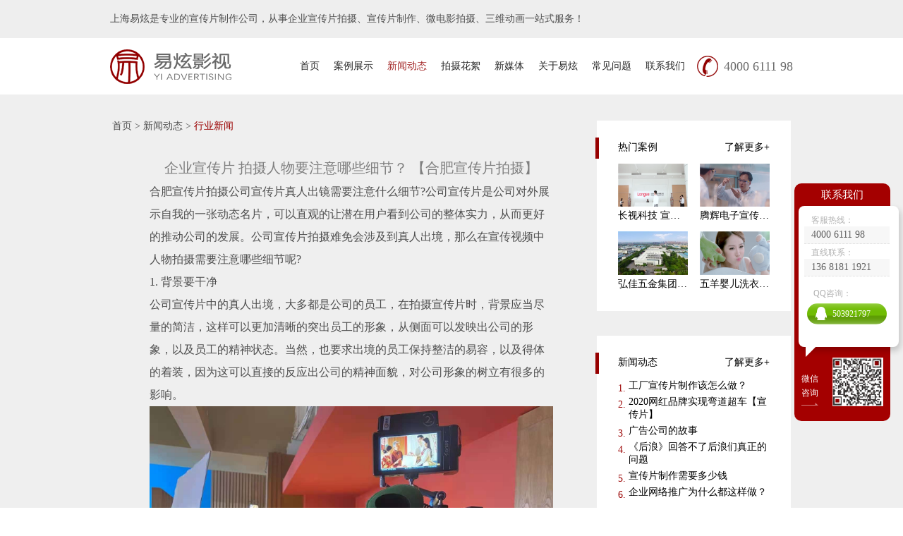

--- FILE ---
content_type: text/html; charset=utf-8
request_url: http://www.yixuantv.com/100030/488
body_size: 26648
content:

<!doctype html>
<html lang="zh-CN">
<head>
    <meta name="viewport" content="width=device-width,initial-scale=1.0,minimum-scale=1.0, maximum-scale=1.0, user-scalable=no" />
    <meta http-equiv="X-UA-Compatible" content="IE=edge, chrome=1" />
    <meta name="renderer" content="webkit|ie-comp|ie-stand" />
    <meta name="format-detection" content="telephone=no" />
    <meta charset="utf-8" />
    <title>企业宣传片 拍摄人物要注意哪些细节？ 【合肥宣传片拍摄】-上海易炫影视</title>
    <meta name="description" content="企业宣传片 拍摄人物要注意哪些细节？ 【合肥宣传片拍摄】" />
    <meta name="keywords" content="企业宣传片 拍摄人物要注意哪些细节？ 【合肥宣传片拍摄】" />
    <link type="text/css" rel="stylesheet" href="/static/css/public.css" />
    <link type="text/css" rel="stylesheet" href="/static/css/animate.min.css" />
    <link type="text/css" rel="stylesheet" href="/template/theme/CN/style.css" />
    <link type="text/css" rel="stylesheet" href="/template/theme/CN/remixicon.css">
    <script type="text/javascript" src="/static/plugins/jquery/jquery.min.js"></script>
    
</head>
<body>
    

<!-- top -->
<div id="Top" class="clearfix">
    <div class="zdTop">
        <div class="container">
            <div class="wid">
                <div class="left">上海易炫是专业的宣传片制作公司，从事企业宣传片拍摄、宣传片制作、微电影拍摄、三维动画一站式服务！</div>
                <div class="right">全国一站式广告片宣传片拍摄制作 直线 136 8181 1921     项目导演微信 cymoto</div>
            </div>
        </div>
    </div>
</div>
<!-- 头部 -->
<div id="Top" class="clearfix">
    <div class="pz_top">
        <div class="bg">
            <div class="container">
                <div class="wid">
                    <div class="logo">
                        <a href="/"><img _tip="w180 h50" src="/template/theme/cn/3275_logo.png" width="100%" alt="" /></a>
                    </div>
                    <div class="dh">
                        <div class="wz1"><img _tip="w50 h50" src="/template/theme/CN/3275_top1.png" width="100%" alt="" /></div>
                        <div class="wz2">4000 6111 98</div>
                    </div>
                    <div class="menu">
                        <ul>
                                <li class="nli ">
                                    <span><a href="/" data-n="0" target="/100000/" title="首页">首页</a></span>
                                </li>
                                <li class="nli ">
                                    <span><a href="/100022/" data-n="1" target="/100022/" title="案例展示">案例展示</a></span>
                                </li>
                                <li class="nli  on">
                                    <span><a href="/100029/" data-n="2" target="/100029/" title="新闻动态">新闻动态</a></span>
                                </li>
                                <li class="nli ">
                                    <span><a href="/100024/" data-n="3" target="/100024/" title="拍摄花絮">拍摄花絮</a></span>
                                </li>
                                <li class="nli ">
                                    <span><a href="/100025/" data-n="4" target="/100025/" title="新媒体">新媒体</a></span>
                                </li>
                                <li class="nli ">
                                    <span><a href="/100026/" data-n="5" target="/100026/" title="关于易炫">关于易炫</a></span>
                                </li>
                                <li class="nli ">
                                    <span><a href="/100027/" data-n="6" target="/100027/" title="常见问题">常见问题</a></span>
                                </li>
                                <li class="nli ">
                                    <span><a href="/100028/" data-n="7" target="/100028/" title="联系我们">联系我们</a></span>
                                </li>
                           
                        </ul>
                    </div>
                    <div class="menuph">
                        <div class="point">
                            <span class="navbtn"></span>
                        </div>
                    </div>
                </div>
            </div>
        </div>
    </div>
    <!-- ph下拉 -->
    <div class="xialaph">
        <ul class="ul1">
                    <li>
                        <h4>
                            <div class="container">
                                <a href="/100000/" title="">首页</a>
                            </div>
                        </h4>
                    </li>
                    <li>
                        <h4>
                            <div class="container">
                                <a href="/100022/" title="">案例展示</a>
                            </div>
                        </h4>
                    </li>
                    <li>
                        <h4>
                            <div class="container">
                                <a href="/100029/" title="">新闻动态</a>
                            </div>
                        </h4>
                    </li>
                    <li>
                        <h4>
                            <div class="container">
                                <a href="/100024/" title="">拍摄花絮</a>
                            </div>
                        </h4>
                    </li>
                    <li>
                        <h4>
                            <div class="container">
                                <a href="/100025/" title="">新媒体</a>
                            </div>
                        </h4>
                    </li>
                    <li>
                        <h4>
                            <div class="container">
                                <a href="/100026/" title="">关于易炫</a>
                            </div>
                        </h4>
                    </li>
                    <li>
                        <h4>
                            <div class="container">
                                <a href="/100027/" title="">常见问题</a>
                            </div>
                        </h4>
                    </li>
                    <li>
                        <h4>
                            <div class="container">
                                <a href="/100028/" title="">联系我们</a>
                            </div>
                        </h4>
                    </li>
            
        </ul>
    </div>
</div>



<!-- 新闻动态之公司新闻 详情页 -->
<div id="Subpage2" class="clearfix">
    <div class="newsCon">
        <div class="container">
            <div class="wid">
                <div class="over">
                    <div class="left">
                        <div class="mbx wow fadeInUp">
                            <a href="/" title="">首页</a><span> > </span><a href="/100029/" target="_self" title="">新闻动态</a><span class="span1"> > </span><a href="/100030/" title="" class="on">行业新闻</a>
                        </div>
                        <div class="pad">
                            <div class="info wow fadeInUp">
                                <p style="text-align: center;"><span style="font-size: 20px; color: rgb(127, 127, 127);">企业宣传片 拍摄人物要注意哪些细节？&nbsp;【合肥宣传片拍摄】</span></p><p>合肥宣传片拍摄公司宣传片真人出镜需要注意什么细节?公司宣传片是公司对外展示自我的一张动态名片，可以直观的让潜在用户看到公司的整体实力，从而更好的推动公司的发展。公司宣传片拍摄难免会涉及到真人出境，那么在宣传视频中人物拍摄需要注意哪些细节呢?</p><p>1. 背景要干净</p><p>公司宣传片中的真人出境，大多都是公司的员工，在拍摄宣传片时，背景应当尽量的简洁，这样可以更加清晰的突出员工的形象，从侧面可以发映出公司的形象，以及员工的精神状态。当然，也要求出境的员工保持整洁的易容，以及得体的着装，因为这可以直接的反应出公司的精神面貌，对公司形象的树立有很多的影响。</p><p style="text-align: center;"><img src="\static\upload\jpg\202107\17.jpg" title="17.jpg" alt="17.jpg"/></p><p>2. 掌握拍摄角度</p><p>合肥宣传片拍摄公司宣传片中会涉及到较多的人员出境，这要求摄像师要懂得抓拍人物的面部表情以及一些细节，对拍摄角度有一定的掌握。保持画面的构图平衡，让拍摄的画面拥有较强的层次感，从而确保更能够突出人物的主体。</p><p><br/></p><p>3. 利用好光源</p><p>光线充足是获得完美画面的先决条件，在拍摄的时候，一定要确认员工和阳光或灯光之间的位置关系，及时的调整光线，可以让人物更加立体。要避免逆光拍摄，逆光拍摄容易使人物的脸部过暗，或者阴影部分看不清楚。</p><p>后，对于真人出境拍摄还需要注意镜头的移动，镜头移动要有规律，这样可以保持画面的平稳滑顺，这样可以避免镜头抖动，从而保证公司宣传片整体的质量。</p><p style="text-align: center;"><img src="\static\upload\jpg\202107\07.jpg" title="07.jpg" alt="07.jpg"/></p><p>以上就是公司宣传片真人出境在拍摄方面所要注意的细节，希望对大家可以起到借鉴作用。如果您还有关于宣传片制作的需求，可随时与【上海易炫影视】进行联系，我们会有专业人员为您服务。</p><p>上海易炫影视有限公司,是一家专业从事形象宣传片拍摄、产品宣传片制作、央视TVC广告片拍摄、三维动画片制作、微电影网络剧、抖音短视频为一体的综合性传媒公司， 公司是由一大批策划、导演、美术指导、摄影师、剪辑师、三维动画师等技术的行业精英组成，具有丰富的制作经验,受到客户的广泛认可和好评。强大的制作团队为您量身定做；10年实力见证；负责任的服务态度；自有全套设备，完整的后期效果；2000余部成功案例；</p><p>上海企业宣传片拍摄制作 安徽产品宣传片拍摄 合肥宣传片拍摄 蚌埠视频宣传片制作</p><p><br/></p>
                            </div>
                            <div class="fy wow zoomIn">
                                    <a href="/100030/489" title="" class="a1">上一篇</a>
                                <a href="/100030/" title="" class="a2">返回列表</a>
                                    <a href="/100030/487" title="" class="a3">下一篇</a>
                                
                            </div>
                            <div class="bot wow fadeInUp">
                                <p>本网站中所有文字内容归本站版权所有，转载请注明来自<span class="col">上海易炫影视（http://www.yixuantv.com）</span></p>
                            </div>
                        </div>
                    </div>
                    
<div class="right">
    <div class="bg bg1">
        <div class="tit wow zoomIn">
            <div class="t1">热门案例</div>
            <a href="/100022/" title="" class="more">了解更多+</a>
        </div>
        <ul class="u1">

                    <li class="l1 wow fadeInUp">
                        <a href="/100022/4" title="" class="a">
                            <div class="img">
                                <img _tip="w126 h72" src="/static/thumbnail/306-190/upload/png/202005/长视科技[00_04_17][20200528-092545]_看图王.png" width="100%" alt="" />
                            </div>
                            <div class="text elli">长视科技 宣传片</div>
                        </a>
                    </li>
                    <li class="l1 wow fadeInUp">
                        <a href="/100022/14" title="" class="a">
                            <div class="img">
                                <img _tip="w126 h72" src="/static/thumbnail/306-190/upload/png/202005/F1552F59CB2D4C0FAFABAEEE6BD91A17.png" width="100%" alt="" />
                            </div>
                            <div class="text elli">腾辉电子宣传片制作案例</div>
                        </a>
                    </li>
                    <li class="l1 wow fadeInUp">
                        <a href="/100022/6" title="" class="a">
                            <div class="img">
                                <img _tip="w126 h72" src="/static/thumbnail/306-190/upload/jpg/202006/EVERISE INTRODUCTION[00_00_01][20200529-083716]_看图王.jpg" width="100%" alt="" />
                            </div>
                            <div class="text elli">弘佳五金集团企业宣传片拍摄</div>
                        </a>
                    </li>
                    <li class="l1 wow fadeInUp">
                        <a href="/100022/httpsvqqcomxpagee0962ytag1thtml" title="" class="a">
                            <div class="img">
                                <img _tip="w126 h72" src="/static/thumbnail/306-190/upload/png/202005/五羊婴儿洗衣液 广告片[00_00_07][20200527-172414]767CBAFF050E49EC8B95260DC3B59948.png" width="100%" alt="" />
                            </div>
                            <div class="text elli">五羊婴儿洗衣液 广告片</div>
                        </a>
                    </li>
        </ul>
    </div>
    <div class="bg bg2">
        <div class="tit wow zoomIn">
            <div class="t1">新闻动态</div>
            <a href="/100029/" title="" class="more">了解更多+</a>
        </div>
        <ul class="u1">


                    <li class="l1 wow fadeInUp">
                        <div class="num">1.</div>
                        <a href="/100029/15" title="" class="a">工厂宣传片制作该怎么做？</a>
                    </li>
                    <li class="l1 wow fadeInUp">
                        <div class="num">2.</div>
                        <a href="/100030/14" title="" class="a">2020网红品牌实现弯道超车【宣传片】</a>
                    </li>
                    <li class="l1 wow fadeInUp">
                        <div class="num">3.</div>
                        <a href="/100029/7" title="" class="a">广告公司的故事</a>
                    </li>
                    <li class="l1 wow fadeInUp">
                        <div class="num">4.</div>
                        <a href="/100029/6" title="" class="a">《后浪》回答不了后浪们真正的问题</a>
                    </li>
                    <li class="l1 wow fadeInUp">
                        <div class="num">5.</div>
                        <a href="/100029/5" title="" class="a">宣传片制作需要多少钱</a>
                    </li>
                    <li class="l1 wow fadeInUp">
                        <div class="num">6.</div>
                        <a href="/100029/4" title="" class="a">企业网络推广为什么都这样做？</a>
                    </li>

        </ul>
    </div>
    <div class="bg bg3">
        <div class="tit wow zoomIn">
            <div class="t1">拍摄花絮</div>
            <a href="/100024/" title="" class="more">了解更多+</a>
        </div>
        <ul class="u1">


                    <li class="l1 wow fadeInUp">
                        <div class="num">● </div>
                        <a href="/100024/4" title="" class="a">中国铁建集团拍摄花絮</a>
                    </li>
                    <li class="l1 wow fadeInUp">
                        <div class="num">● </div>
                        <a href="/100024/3" title="" class="a">中金国泰控股集团 企业宣传片拍摄花絮</a>
                    </li>
                    <li class="l1 wow fadeInUp">
                        <div class="num">● </div>
                        <a href="/100024/2" title="" class="a">倍声声学 企业宣传片拍摄花絮</a>
                    </li>
                    <li class="l1 wow fadeInUp">
                        <div class="num">● </div>
                        <a href="/100024/1" title="" class="a">天才玩具宣传片拍摄花絮</a>
                    </li>

        </ul>
    </div>
</div>

                </div>
            </div>
        </div>
    </div>
</div>


<!-- 底部 -->
<div id="Down" class="clearfix">
    <div class="pz_down">
        <div class="foot1">
            <div class="container">
                <div class="wid">
                <div class="left">
                    <div class="left_top">
                        <ul class="u1">
                            <li class="l1">
                                <p class="p">宣传片制作服务</p>
                                <div class="link">
                                        <a href="http://www.yixuantv.com/100022/?lx=1&amp;lb=" title="" class="a">企业宣传片拍摄</a>
                                        <a href="http://www.yixuantv.com/100022/?lx=2&amp;lb=" title="" class="a">广告宣传片拍摄</a>
                                        <a href="http://www.yixuantv.com/100022/" title="" class="a">抖音短视频制作</a>
                                        <a href="http://www.yixuantv.com/100022/?lx=3&amp;lb=" title="" class="a">微电影拍摄制作</a>
                                        <a href="http://www.yixuantv.com/100025/" title="" class="a">明星代言及直播服务</a>
                                        <a href="http://www.yixuantv.com/100025/" title="" class="a">新媒体营销策划</a>
                                </div>
                            </li>
                            
                            <li class="l1">
                                <p class="p">宣传片拍摄常见问题</p>
                                <div class="link">
                                        <a href="http://www.yixuantv.com/100027/9" title="" class="a">宣传片拍摄有哪些好的表现形式</a>
                                        <a href="http://www.yixuantv.com/100027/10" title="" class="a">没有实拍，靠素材可以宣传片制作吗</a>
                                        <a href="http://www.yixuantv.com/100027/5" title="" class="a">预算不高，能做宣传片拍摄吗</a>
                                        <a href="http://www.yixuantv.com/100027/14" title="" class="a">3到5分钟的企业宣传片制作价格是多少</a>
                                        <a href="http://www.yixuantv.com/100027/13" title="" class="a">宣传片拍摄创意是怎么来的</a>
                                        <a href="http://www.yixuantv.com/100027/11" title="" class="a">企业宣传片制作流程</a>
                                        <a href="http://www.yixuantv.com/100027/12" title="" class="a">宣传片制作的常见误区是什么</a>
                                        <a href="http://www.yixuantv.com/100027/1" title="" class="a">为什么要拍摄企业宣传片</a>
                                        <a href="http://www.yixuantv.com/100027/8" title="" class="a">企业宣传片制作需要多长时间呢</a>
                                        <a href="http://www.yixuantv.com/100027/2" title="" class="a">企业宣传片的价值体现在哪儿</a>
                                        <a href="http://www.yixuantv.com/100027/4" title="" class="a">高标准的企业宣传片是怎样</a>
                                        <a href="http://www.yixuantv.com/100027/7" title="" class="a">首次宣传片拍摄，我们该怎么做</a>
                                </div>
                            </li>
                        </ul>
                    </div>
                    <div class="left_bot">
                        <ul class="u1">
                            <li class="l1">
                                <div class="t1">上海【总部】</div>
                                <div class="t2">上海市普陀区丹巴路28弄5号601</div>
                            </li>
                            <li class="l1">
                                <div class="t1">合肥【分部】</div>
                                <div class="t2">合肥市庐阳区颖上路1号上元公寓1204</div>
                            </li>
                        </ul>
                    </div>
                </div>
                <div class="right">
                    <div class="dis">
                        <div class="right_top">
                            <div class="t1">咨询热线</div>
                            <div class="t2">4000 6111 98</div>
                        </div>
                        <div class="right_cen">
                            <div class="img">
                                <img _tip="w99 h95" src="/template/theme/cn/3276_foot2.png" width="100%" alt="" />
                            </div>
                            <div class="text">
                                扫一扫 关注易炫公众号<br />
1 . 获取与明星合影机会<br />
2 . 探索企业宣传片拍摄幕后秘密<br />
3 . 参与优惠活动，详情咨询在线客服</br>
<a href="http://www.yixuantv.com/xcpzz.html">宣传片制作</a> <a href="http://www.yixuantv.com/xcpps.html">宣传片拍摄</a></br><a href="http://www.yixuantv.com/shxcpzzgs.html">上海宣传片制作公司</a> <a href="http://www.yixuantv.com/qyxcppszz.html">企业宣传片拍摄制作</a>
                            </div>
                        </div>
                        <div class="right_bot">
                            <div class="t1">导演直线</div>
                            <div class="t2">136 8181 1921</div>
                        </div>
                    </div>
                </div>


                </div>

            </div>
        </div>
        <div class="foot2">
            <div class="container">
                <div class="wid">
                <p><br/></p><p><span style="font-size: 12px;"></span></p><p><span style="font-size: 12px;">Corpy Right@2018 All Rights Reserved&nbsp; 上海易炫影视专注于企业宣传片拍摄，宣传片制作，独创导演中心制，专业的企业宣传片制作公司，致力于打造一站式公司宣传片拍摄、视频制作、宣传片制作、微电影制作等一系列服务。</span></p><p><span style="font-size: 12px;">隐私安全 | <a href="https://beian.miit.gov.cn/" target="_blank" style="color: rgb(255, 255, 255); text-decoration: underline;"><span style="font-size: 12px; color: rgb(255, 255, 255);">沪ICP备19046748号-1</span></a>丨</span></p><p><br/></p>
                    </div>
            </div>
        </div>
    </div>
    <!--底部导航-->
    <div class="q_d_m visible-xs visible-sm"></div>
    <div class="pf_down visible-xs visible-sm">
        <li class="l1 on">
            <a href="/" title="">
                <div class="ico7"></div>
                <div class="d_name">首页</div>
            </a>
        </li>
        <li class="l2">
            <a href="tel:4000 6111 98">
                <div class="ico7"></div>
                <div class="d_name">联系电话</div>
            </a>
        </li>
        <li class="l3 renter">
            <a>
                <div class="ico7"></div>
                <div class="d_name">返回顶部</div>
            </a>
        </li>
    </div>
</div>



    <!-- 20200620新增开始 -->
<div class="pf_right hidden-sm hidden-xs">
    <div class="tit">联系我们</div>
    <div class="dh">
        <ul class="u1">
            <li class="l1">
                <div class="t1">客服热线：</div>
                <div class="t2">4000 6111 98</div>
            </li>
            <li class="l1">
                <div class="t1">直线联系：</div>
                <div class="t2">136 8181 1921</div>
            </li>
            <li class="l1">
                <div class="t4">QQ咨询：</div>
                <div class="t3">
                    <a href="http://wpa.qq.com/msgrd?v=3&amp;uin=503921797&amp;site=qq&amp;menu=yes" target="_blank" title="">
                        <div class="ico">
                            <img _tip="w16 h19" src="/template/theme/CN/pfright1.png" width="100%" alt="" /> 
                        </div>
                        <div class="t5">503921797</div>
                    </a>
                </div>
            </li>
        </ul>
    </div>
    <div class="wx">
        <div class="zx">微信<br/>咨询</div>
        <div class="img">
            <img _tip="w72 h72" src="/template/theme/cn/3276_foot2.png" width="100%" alt="" />              
        </div>
    </div>
</div>

<!-- 20200620新增结束 -->

    
    <script type="text/javascript" src="/static/js/slick.min.js"></script>
    <script type="text/javascript" src="/static/js/jquery.SuperSlide.2.1.1.js"></script>
    <script type="text/javascript" src="/static/js/jquery.hoverIntent.js"></script>
    <script type="text/javascript" src="/static/js/respond.src.js"></script>
    <script type="text/javascript" src="/static/js/wow.min.js"></script>
    
    <script type="text/javascript" src="/template/theme/CN/common.js"></script>
    <script type="text/javascript" src="/template/theme/CN/all.js"></script>
    
    <script type="text/javascript">document.write(unescape("%3Cspan id='cnzz_stat_icon_1279335353'%3E%3C/span%3E%3Cscript src='https://s4.cnzz.com/z_stat.php%3Fid%3D1279335353%26show%3Dpic' type='text/javascript'%3E%3C/script%3E"));</script>

<script>
var _hmt = _hmt || [];
(function() {
  var hm = document.createElement("script");
  hm.src = "https://hm.baidu.com/hm.js?a23643e7e01a466476df0d03f159b8ad";
  var s = document.getElementsByTagName("script")[0]; 
  s.parentNode.insertBefore(hm, s);
})();
</script>

</body>
</html>


--- FILE ---
content_type: text/css
request_url: http://www.yixuantv.com/template/theme/CN/remixicon.css
body_size: 75210
content:
/*
* Remix Icon v2.1.0
* https://remixicon.com
* https://github.com/Remix-Design/RemixIcon
*
* Copyright RemixIcon.com
* Released under the Apache License Version 2.0
*
* Date: 2019-11-03
*/
@font-face{font-family:"remixicon";src:url('remixicon.eot?t=1572787439022');src:url('remixicon.eot?t=1572787439022#iefix') format('embedded-opentype'),url("remixicon.woff2?t=1572787439022") format("woff2"),url("remixicon.woff?t=1572787439022") format("woff"),url('remixicon.ttf?t=1572787439022') format('truetype'),url('remixicon.svg?t=1572787439022#remixicon') format('svg');font-display:swap}[class^="ri-"],[class*=" ri-"]{font-family:'remixicon'!important;font-style:normal;-webkit-font-smoothing:antialiased;-moz-osx-font-smoothing:grayscale}.ri-lg{font-size:1.3333em;line-height:.75em;vertical-align:-.0667em}.ri-xl{font-size:1.5em;line-height:.6666em;vertical-align:-.075em}.ri-xxs{font-size:.5em}.ri-xs{font-size:.75em}.ri-sm{font-size:.875em}.ri-1x{font-size:1em}.ri-2x{font-size:2em}.ri-3x{font-size:3em}.ri-4x{font-size:4em}.ri-5x{font-size:5em}.ri-6x{font-size:6em}.ri-7x{font-size:7em}.ri-8x{font-size:8em}.ri-9x{font-size:9em}.ri-10x{font-size:10em}.ri-fw{text-align:center;width:1.25em}.ri-4k-fill:before{content:"\ea01"}.ri-4k-line:before{content:"\ea02"}.ri-account-box-fill:before{content:"\ea03"}.ri-account-box-line:before{content:"\ea04"}.ri-account-circle-fill:before{content:"\ea05"}.ri-account-circle-line:before{content:"\ea06"}.ri-account-pin-box-fill:before{content:"\ea07"}.ri-account-pin-box-line:before{content:"\ea08"}.ri-account-pin-circle-fill:before{content:"\ea09"}.ri-account-pin-circle-line:before{content:"\ea0a"}.ri-add-box-fill:before{content:"\ea0b"}.ri-add-box-line:before{content:"\ea0c"}.ri-add-circle-fill:before{content:"\ea0d"}.ri-add-circle-line:before{content:"\ea0e"}.ri-add-fill:before{content:"\ea0f"}.ri-add-line:before{content:"\ea10"}.ri-admin-fill:before{content:"\ea11"}.ri-admin-line:before{content:"\ea12"}.ri-airplay-fill:before{content:"\ea13"}.ri-airplay-line:before{content:"\ea14"}.ri-alarm-fill:before{content:"\ea15"}.ri-alarm-line:before{content:"\ea16"}.ri-alarm-warning-fill:before{content:"\ea17"}.ri-alarm-warning-line:before{content:"\ea18"}.ri-album-fill:before{content:"\ea19"}.ri-album-line:before{content:"\ea1a"}.ri-alert-fill:before{content:"\ea1b"}.ri-alert-line:before{content:"\ea1c"}.ri-align-bottom:before{content:"\ea1d"}.ri-align-center:before{content:"\ea1e"}.ri-align-justify:before{content:"\ea1f"}.ri-align-left:before{content:"\ea20"}.ri-align-right:before{content:"\ea21"}.ri-align-top:before{content:"\ea22"}.ri-align-vertically:before{content:"\ea23"}.ri-alipay-fill:before{content:"\ea24"}.ri-alipay-line:before{content:"\ea25"}.ri-amazon-fill:before{content:"\ea26"}.ri-amazon-line:before{content:"\ea27"}.ri-anchor-fill:before{content:"\ea28"}.ri-anchor-line:before{content:"\ea29"}.ri-android-fill:before{content:"\ea2a"}.ri-android-line:before{content:"\ea2b"}.ri-angularjs-fill:before{content:"\ea2c"}.ri-angularjs-line:before{content:"\ea2d"}.ri-anticlockwise-2-fill:before{content:"\ea2e"}.ri-anticlockwise-2-line:before{content:"\ea2f"}.ri-anticlockwise-fill:before{content:"\ea30"}.ri-anticlockwise-line:before{content:"\ea31"}.ri-apple-fill:before{content:"\ea32"}.ri-apple-line:before{content:"\ea33"}.ri-apps-2-fill:before{content:"\ea34"}.ri-apps-2-line:before{content:"\ea35"}.ri-apps-fill:before{content:"\ea36"}
.ri-apps-line:before{content:"\ea37"}.ri-archive-drawer-fill:before{content:"\ea38"}.ri-archive-drawer-line:before{content:"\ea39"}.ri-archive-fill:before{content:"\ea3a"}.ri-archive-line:before{content:"\ea3b"}.ri-arrow-down-circle-fill:before{content:"\ea3c"}.ri-arrow-down-circle-line:before{content:"\ea3d"}.ri-arrow-down-fill:before{content:"\ea3e"}.ri-arrow-down-line:before{content:"\ea3f"}.ri-arrow-down-s-fill:before{content:"\ea40"}.ri-arrow-down-s-line:before{content:"\ea41"}.ri-arrow-drop-down-fill:before{content:"\ea42"}.ri-arrow-drop-down-line:before{content:"\ea43"}.ri-arrow-drop-left-fill:before{content:"\ea44"}.ri-arrow-drop-left-line:before{content:"\ea45"}.ri-arrow-drop-right-fill:before{content:"\ea46"}.ri-arrow-drop-right-line:before{content:"\ea47"}.ri-arrow-drop-up-fill:before{content:"\ea48"}.ri-arrow-drop-up-line:before{content:"\ea49"}.ri-arrow-go-back-fill:before{content:"\ea4a"}.ri-arrow-go-back-line:before{content:"\ea4b"}.ri-arrow-go-forward-fill:before{content:"\ea4c"}.ri-arrow-go-forward-line:before{content:"\ea4d"}.ri-arrow-left-circle-fill:before{content:"\ea4e"}.ri-arrow-left-circle-line:before{content:"\ea4f"}.ri-arrow-left-down-fill:before{content:"\ea50"}.ri-arrow-left-down-line:before{content:"\ea51"}.ri-arrow-left-fill:before{content:"\ea52"}.ri-arrow-left-line:before{content:"\ea53"}.ri-arrow-left-s-fill:before{content:"\ea54"}.ri-arrow-left-s-line:before{content:"\ea55"}.ri-arrow-left-up-fill:before{content:"\ea56"}.ri-arrow-left-up-line:before{content:"\ea57"}.ri-arrow-right-circle-fill:before{content:"\ea58"}.ri-arrow-right-circle-line:before{content:"\ea59"}.ri-arrow-right-down-fill:before{content:"\ea5a"}.ri-arrow-right-down-line:before{content:"\ea5b"}.ri-arrow-right-fill:before{content:"\ea5c"}.ri-arrow-right-line:before{content:"\ea5d"}.ri-arrow-right-s-fill:before{content:"\ea5e"}.ri-arrow-right-s-line:before{content:"\ea5f"}.ri-arrow-right-up-fill:before{content:"\ea60"}.ri-arrow-right-up-line:before{content:"\ea61"}.ri-arrow-up-circle-fill:before{content:"\ea62"}.ri-arrow-up-circle-line:before{content:"\ea63"}.ri-arrow-up-fill:before{content:"\ea64"}.ri-arrow-up-line:before{content:"\ea65"}.ri-arrow-up-s-fill:before{content:"\ea66"}.ri-arrow-up-s-line:before{content:"\ea67"}.ri-artboard-2-fill:before{content:"\ea68"}.ri-artboard-2-line:before{content:"\ea69"}.ri-artboard-fill:before{content:"\ea6a"}.ri-artboard-line:before{content:"\ea6b"}.ri-article-fill:before{content:"\ea6c"}.ri-article-line:before{content:"\ea6d"}.ri-asterisk:before{content:"\ea6e"}.ri-at-fill:before{content:"\ea6f"}.ri-at-line:before{content:"\ea70"}.ri-attachment-2:before{content:"\ea71"}.ri-attachment-fill:before{content:"\ea72"}.ri-attachment-line:before{content:"\ea73"}.ri-auction-fill:before{content:"\ea74"}.ri-auction-line:before{content:"\ea75"}.ri-award-fill:before{content:"\ea76"}.ri-award-line:before{content:"\ea77"}.ri-baidu-fill:before{content:"\ea78"}.ri-baidu-line:before{content:"\ea79"}.ri-ball-pen-fill:before{content:"\ea7a"}
.ri-ball-pen-line:before{content:"\ea7b"}.ri-bank-card-2-fill:before{content:"\ea7c"}.ri-bank-card-2-line:before{content:"\ea7d"}.ri-bank-card-fill:before{content:"\ea7e"}.ri-bank-card-line:before{content:"\ea7f"}.ri-bank-fill:before{content:"\ea80"}.ri-bank-line:before{content:"\ea81"}.ri-bar-chart-2-fill:before{content:"\ea82"}.ri-bar-chart-2-line:before{content:"\ea83"}.ri-bar-chart-box-fill:before{content:"\ea84"}.ri-bar-chart-box-line:before{content:"\ea85"}.ri-bar-chart-fill:before{content:"\ea86"}.ri-bar-chart-grouped-fill:before{content:"\ea87"}.ri-bar-chart-grouped-line:before{content:"\ea88"}.ri-bar-chart-horizontal-fill:before{content:"\ea89"}.ri-bar-chart-horizontal-line:before{content:"\ea8a"}.ri-bar-chart-line:before{content:"\ea8b"}.ri-barcode-box-fill:before{content:"\ea8c"}.ri-barcode-box-line:before{content:"\ea8d"}.ri-barcode-fill:before{content:"\ea8e"}.ri-barcode-line:before{content:"\ea8f"}.ri-barricade-fill:before{content:"\ea90"}.ri-barricade-line:before{content:"\ea91"}.ri-base-station-fill:before{content:"\ea92"}.ri-base-station-line:before{content:"\ea93"}.ri-battery-2-charge-fill:before{content:"\ea94"}.ri-battery-2-charge-line:before{content:"\ea95"}.ri-battery-2-fill:before{content:"\ea96"}.ri-battery-2-line:before{content:"\ea97"}.ri-battery-charge-fill:before{content:"\ea98"}.ri-battery-charge-line:before{content:"\ea99"}.ri-battery-fill:before{content:"\ea9a"}.ri-battery-line:before{content:"\ea9b"}.ri-battery-low-fill:before{content:"\ea9c"}.ri-battery-low-line:before{content:"\ea9d"}.ri-behance-fill:before{content:"\ea9e"}.ri-behance-line:before{content:"\ea9f"}.ri-bike-fill:before{content:"\eaa0"}.ri-bike-line:before{content:"\eaa1"}.ri-bilibili-fill:before{content:"\eaa2"}.ri-bilibili-line:before{content:"\eaa3"}.ri-bill-fill:before{content:"\eaa4"}.ri-bill-line:before{content:"\eaa5"}.ri-bit-coin-fill:before{content:"\eaa6"}.ri-bit-coin-line:before{content:"\eaa7"}.ri-bluetooth-connect-fill:before{content:"\eaa8"}.ri-bluetooth-connect-line:before{content:"\eaa9"}.ri-bluetooth-fill:before{content:"\eaaa"}.ri-bluetooth-line:before{content:"\eaab"}.ri-blur-off-fill:before{content:"\eaac"}.ri-blur-off-line:before{content:"\eaad"}.ri-bold:before{content:"\eaae"}.ri-book-2-fill:before{content:"\eaaf"}.ri-book-2-line:before{content:"\eab0"}.ri-book-3-fill:before{content:"\eab1"}.ri-book-3-line:before{content:"\eab2"}.ri-book-fill:before{content:"\eab3"}.ri-book-line:before{content:"\eab4"}.ri-book-mark-fill:before{content:"\eab5"}.ri-book-mark-line:before{content:"\eab6"}.ri-book-open-fill:before{content:"\eab7"}.ri-book-open-line:before{content:"\eab8"}.ri-book-read-fill:before{content:"\eab9"}.ri-book-read-line:before{content:"\eaba"}.ri-bookmark-2-fill:before{content:"\eabb"}.ri-bookmark-2-line:before{content:"\eabc"}.ri-bookmark-3-fill:before{content:"\eabd"}.ri-bookmark-3-line:before{content:"\eabe"}.ri-bookmark-fill:before{content:"\eabf"}.ri-bookmark-line:before{content:"\eac0"}
.ri-braces-fill:before{content:"\eac1"}.ri-braces-line:before{content:"\eac2"}.ri-brackets-fill:before{content:"\eac3"}.ri-brackets-line:before{content:"\eac4"}.ri-briefcase-2-fill:before{content:"\eac5"}.ri-briefcase-2-line:before{content:"\eac6"}.ri-briefcase-3-fill:before{content:"\eac7"}.ri-briefcase-3-line:before{content:"\eac8"}.ri-briefcase-4-fill:before{content:"\eac9"}.ri-briefcase-4-line:before{content:"\eaca"}.ri-briefcase-5-fill:before{content:"\eacb"}.ri-briefcase-5-line:before{content:"\eacc"}.ri-briefcase-fill:before{content:"\eacd"}.ri-briefcase-line:before{content:"\eace"}.ri-broadcast-fill:before{content:"\eacf"}.ri-broadcast-line:before{content:"\ead0"}.ri-brush-2-fill:before{content:"\ead1"}.ri-brush-2-line:before{content:"\ead2"}.ri-brush-3-fill:before{content:"\ead3"}.ri-brush-3-line:before{content:"\ead4"}.ri-brush-4-fill:before{content:"\ead5"}.ri-brush-4-line:before{content:"\ead6"}.ri-brush-fill:before{content:"\ead7"}.ri-brush-line:before{content:"\ead8"}.ri-bug-2-fill:before{content:"\ead9"}.ri-bug-2-line:before{content:"\eada"}.ri-bug-fill:before{content:"\eadb"}.ri-bug-line:before{content:"\eadc"}.ri-building-2-fill:before{content:"\eadd"}.ri-building-2-line:before{content:"\eade"}.ri-building-3-fill:before{content:"\eadf"}.ri-building-3-line:before{content:"\eae0"}.ri-building-4-fill:before{content:"\eae1"}.ri-building-4-line:before{content:"\eae2"}.ri-building-fill:before{content:"\eae3"}.ri-building-line:before{content:"\eae4"}.ri-bus-2-fill:before{content:"\eae5"}.ri-bus-2-line:before{content:"\eae6"}.ri-bus-fill:before{content:"\eae7"}.ri-bus-line:before{content:"\eae8"}.ri-calculator-fill:before{content:"\eae9"}.ri-calculator-line:before{content:"\eaea"}.ri-calendar-2-fill:before{content:"\eaeb"}.ri-calendar-2-line:before{content:"\eaec"}.ri-calendar-check-fill:before{content:"\eaed"}.ri-calendar-check-line:before{content:"\eaee"}.ri-calendar-event-fill:before{content:"\eaef"}.ri-calendar-event-line:before{content:"\eaf0"}.ri-calendar-fill:before{content:"\eaf1"}.ri-calendar-line:before{content:"\eaf2"}.ri-calendar-todo-fill:before{content:"\eaf3"}.ri-calendar-todo-line:before{content:"\eaf4"}.ri-camera-2-fill:before{content:"\eaf5"}.ri-camera-2-line:before{content:"\eaf6"}.ri-camera-3-fill:before{content:"\eaf7"}.ri-camera-3-line:before{content:"\eaf8"}.ri-camera-fill:before{content:"\eaf9"}.ri-camera-lens-fill:before{content:"\eafa"}.ri-camera-lens-line:before{content:"\eafb"}.ri-camera-line:before{content:"\eafc"}.ri-camera-off-fill:before{content:"\eafd"}.ri-camera-off-line:before{content:"\eafe"}.ri-camera-switch-fill:before{content:"\eaff"}.ri-camera-switch-line:before{content:"\eb00"}.ri-car-fill:before{content:"\eb01"}.ri-car-line:before{content:"\eb02"}.ri-car-washing-fill:before{content:"\eb03"}.ri-car-washing-line:before{content:"\eb04"}.ri-cast-fill:before{content:"\eb05"}.ri-cast-line:before{content:"\eb06"}
.ri-cellphone-fill:before{content:"\eb07"}.ri-cellphone-line:before{content:"\eb08"}.ri-celsius-fill:before{content:"\eb09"}.ri-celsius-line:before{content:"\eb0a"}.ri-charging-pile-2-fill:before{content:"\eb0b"}.ri-charging-pile-2-line:before{content:"\eb0c"}.ri-charging-pile-fill:before{content:"\eb0d"}.ri-charging-pile-line:before{content:"\eb0e"}.ri-chat-1-fill:before{content:"\eb0f"}.ri-chat-1-line:before{content:"\eb10"}.ri-chat-2-fill:before{content:"\eb11"}.ri-chat-2-line:before{content:"\eb12"}.ri-chat-3-fill:before{content:"\eb13"}.ri-chat-3-line:before{content:"\eb14"}.ri-chat-4-fill:before{content:"\eb15"}.ri-chat-4-line:before{content:"\eb16"}.ri-chat-check-fill:before{content:"\eb17"}.ri-chat-check-line:before{content:"\eb18"}.ri-chat-delete-fill:before{content:"\eb19"}.ri-chat-delete-line:before{content:"\eb1a"}.ri-chat-download-fill:before{content:"\eb1b"}.ri-chat-download-line:before{content:"\eb1c"}.ri-chat-forward-fill:before{content:"\eb1d"}.ri-chat-forward-line:before{content:"\eb1e"}.ri-chat-heart-fill:before{content:"\eb1f"}.ri-chat-heart-line:before{content:"\eb20"}.ri-chat-new-fill:before{content:"\eb21"}.ri-chat-new-line:before{content:"\eb22"}.ri-chat-off-fill:before{content:"\eb23"}.ri-chat-off-line:before{content:"\eb24"}.ri-chat-settings-fill:before{content:"\eb25"}.ri-chat-settings-line:before{content:"\eb26"}.ri-chat-smile-2-fill:before{content:"\eb27"}.ri-chat-smile-2-line:before{content:"\eb28"}.ri-chat-smile-3-fill:before{content:"\eb29"}.ri-chat-smile-3-line:before{content:"\eb2a"}.ri-chat-smile-fill:before{content:"\eb2b"}.ri-chat-smile-line:before{content:"\eb2c"}.ri-chat-upload-fill:before{content:"\eb2d"}.ri-chat-upload-line:before{content:"\eb2e"}.ri-chat-voice-fill:before{content:"\eb2f"}.ri-chat-voice-line:before{content:"\eb30"}.ri-check-double-fill:before{content:"\eb31"}.ri-check-double-line:before{content:"\eb32"}.ri-check-fill:before{content:"\eb33"}.ri-check-line:before{content:"\eb34"}.ri-checkbox-blank-circle-fill:before{content:"\eb35"}.ri-checkbox-blank-circle-line:before{content:"\eb36"}.ri-checkbox-blank-fill:before{content:"\eb37"}.ri-checkbox-blank-line:before{content:"\eb38"}.ri-checkbox-circle-fill:before{content:"\eb39"}.ri-checkbox-circle-line:before{content:"\eb3a"}.ri-checkbox-fill:before{content:"\eb3b"}.ri-checkbox-indeterminate-fill:before{content:"\eb3c"}.ri-checkbox-indeterminate-line:before{content:"\eb3d"}.ri-checkbox-line:before{content:"\eb3e"}.ri-checkbox-multiple-blank-fill:before{content:"\eb3f"}.ri-checkbox-multiple-blank-line:before{content:"\eb40"}.ri-checkbox-multiple-fill:before{content:"\eb41"}.ri-checkbox-multiple-line:before{content:"\eb42"}.ri-china-railway-fill:before{content:"\eb43"}.ri-china-railway-line:before{content:"\eb44"}.ri-chrome-fill:before{content:"\eb45"}.ri-chrome-line:before{content:"\eb46"}.ri-clapperboard-fill:before{content:"\eb47"}.ri-clapperboard-line:before{content:"\eb48"}.ri-clipboard-fill:before{content:"\eb49"}.ri-clipboard-line:before{content:"\eb4a"}
.ri-clockwise-2-fill:before{content:"\eb4b"}.ri-clockwise-2-line:before{content:"\eb4c"}.ri-clockwise-fill:before{content:"\eb4d"}.ri-clockwise-line:before{content:"\eb4e"}.ri-close-circle-fill:before{content:"\eb4f"}.ri-close-circle-line:before{content:"\eb50"}.ri-close-fill:before{content:"\eb51"}.ri-close-line:before{content:"\eb52"}.ri-cloud-fill:before{content:"\eb53"}.ri-cloud-line:before{content:"\eb54"}.ri-cloud-off-fill:before{content:"\eb55"}.ri-cloud-off-line:before{content:"\eb56"}.ri-cloud-windy-fill:before{content:"\eb57"}.ri-cloud-windy-line:before{content:"\eb58"}.ri-cloudy-2-fill:before{content:"\eb59"}.ri-cloudy-2-line:before{content:"\eb5a"}.ri-cloudy-fill:before{content:"\eb5b"}.ri-cloudy-line:before{content:"\eb5c"}.ri-code-box-fill:before{content:"\eb5d"}.ri-code-box-line:before{content:"\eb5e"}.ri-code-fill:before{content:"\eb5f"}.ri-code-line:before{content:"\eb60"}.ri-code-s-fill:before{content:"\eb61"}.ri-code-s-line:before{content:"\eb62"}.ri-code-s-slash-fill:before{content:"\eb63"}.ri-code-s-slash-line:before{content:"\eb64"}.ri-code-view:before{content:"\eb65"}.ri-codepen-fill:before{content:"\eb66"}.ri-codepen-line:before{content:"\eb67"}.ri-command-fill:before{content:"\eb68"}.ri-command-line:before{content:"\eb69"}.ri-community-fill:before{content:"\eb6a"}.ri-community-line:before{content:"\eb6b"}.ri-compass-2-fill:before{content:"\eb6c"}.ri-compass-2-line:before{content:"\eb6d"}.ri-compass-3-fill:before{content:"\eb6e"}.ri-compass-3-line:before{content:"\eb6f"}.ri-compass-4-fill:before{content:"\eb70"}.ri-compass-4-line:before{content:"\eb71"}.ri-compass-discover-fill:before{content:"\eb72"}.ri-compass-discover-line:before{content:"\eb73"}.ri-compass-fill:before{content:"\eb74"}.ri-compass-line:before{content:"\eb75"}.ri-compasses-2-fill:before{content:"\eb76"}.ri-compasses-2-line:before{content:"\eb77"}.ri-compasses-fill:before{content:"\eb78"}.ri-compasses-line:before{content:"\eb79"}.ri-computer-fill:before{content:"\eb7a"}.ri-computer-line:before{content:"\eb7b"}.ri-contacts-book-2-fill:before{content:"\eb7c"}.ri-contacts-book-2-line:before{content:"\eb7d"}.ri-contacts-book-fill:before{content:"\eb7e"}.ri-contacts-book-line:before{content:"\eb7f"}.ri-contacts-fill:before{content:"\eb80"}.ri-contacts-line:before{content:"\eb81"}.ri-contrast-2-fill:before{content:"\eb82"}.ri-contrast-2-line:before{content:"\eb83"}.ri-contrast-drop-2-fill:before{content:"\eb84"}.ri-contrast-drop-2-line:before{content:"\eb85"}.ri-contrast-drop-fill:before{content:"\eb86"}.ri-contrast-drop-line:before{content:"\eb87"}.ri-contrast-fill:before{content:"\eb88"}.ri-contrast-line:before{content:"\eb89"}.ri-copper-coin-fill:before{content:"\eb8a"}.ri-copper-coin-line:before{content:"\eb8b"}.ri-copper-diamond-fill:before{content:"\eb8c"}.ri-copper-diamond-line:before{content:"\eb8d"}.ri-copyright-fill:before{content:"\eb8e"}.ri-copyright-line:before{content:"\eb8f"}.ri-coreos-fill:before{content:"\eb90"}
.ri-coreos-line:before{content:"\eb91"}.ri-coupon-2-fill:before{content:"\eb92"}.ri-coupon-2-line:before{content:"\eb93"}.ri-coupon-3-fill:before{content:"\eb94"}.ri-coupon-3-line:before{content:"\eb95"}.ri-coupon-4-fill:before{content:"\eb96"}.ri-coupon-4-line:before{content:"\eb97"}.ri-coupon-5-fill:before{content:"\eb98"}.ri-coupon-5-line:before{content:"\eb99"}.ri-coupon-fill:before{content:"\eb9a"}.ri-coupon-line:before{content:"\eb9b"}.ri-cpu-fill:before{content:"\eb9c"}.ri-cpu-line:before{content:"\eb9d"}.ri-crop-2-fill:before{content:"\eb9e"}.ri-crop-2-line:before{content:"\eb9f"}.ri-crop-fill:before{content:"\eba0"}.ri-crop-line:before{content:"\eba1"}.ri-css3-fill:before{content:"\eba2"}.ri-css3-line:before{content:"\eba3"}.ri-cup-fill:before{content:"\eba4"}.ri-cup-line:before{content:"\eba5"}.ri-currency-fill:before{content:"\eba6"}.ri-currency-line:before{content:"\eba7"}.ri-cursor-fill:before{content:"\eba8"}.ri-cursor-line:before{content:"\eba9"}.ri-customer-service-2-fill:before{content:"\ebaa"}.ri-customer-service-2-line:before{content:"\ebab"}.ri-customer-service-fill:before{content:"\ebac"}.ri-customer-service-line:before{content:"\ebad"}.ri-dashboard-fill:before{content:"\ebae"}.ri-dashboard-line:before{content:"\ebaf"}.ri-database-2-fill:before{content:"\ebb0"}.ri-database-2-line:before{content:"\ebb1"}.ri-database-fill:before{content:"\ebb2"}.ri-database-line:before{content:"\ebb3"}.ri-delete-back-2-fill:before{content:"\ebb4"}.ri-delete-back-2-line:before{content:"\ebb5"}.ri-delete-back-fill:before{content:"\ebb6"}.ri-delete-back-line:before{content:"\ebb7"}.ri-delete-bin-2-fill:before{content:"\ebb8"}.ri-delete-bin-2-line:before{content:"\ebb9"}.ri-delete-bin-3-fill:before{content:"\ebba"}.ri-delete-bin-3-line:before{content:"\ebbb"}.ri-delete-bin-4-fill:before{content:"\ebbc"}.ri-delete-bin-4-line:before{content:"\ebbd"}.ri-delete-bin-5-fill:before{content:"\ebbe"}.ri-delete-bin-5-line:before{content:"\ebbf"}.ri-delete-bin-6-fill:before{content:"\ebc0"}.ri-delete-bin-6-line:before{content:"\ebc1"}.ri-delete-bin-7-fill:before{content:"\ebc2"}.ri-delete-bin-7-line:before{content:"\ebc3"}.ri-delete-bin-fill:before{content:"\ebc4"}.ri-delete-bin-line:before{content:"\ebc5"}.ri-device-fill:before{content:"\ebc6"}.ri-device-line:before{content:"\ebc7"}.ri-dingding-fill:before{content:"\ebc8"}.ri-dingding-line:before{content:"\ebc9"}.ri-direction-fill:before{content:"\ebca"}.ri-direction-line:before{content:"\ebcb"}.ri-disc-fill:before{content:"\ebcc"}.ri-disc-line:before{content:"\ebcd"}.ri-discord-fill:before{content:"\ebce"}.ri-discord-line:before{content:"\ebcf"}.ri-discuss-fill:before{content:"\ebd0"}.ri-discuss-line:before{content:"\ebd1"}.ri-divide-fill:before{content:"\ebd2"}.ri-divide-line:before{content:"\ebd3"}.ri-door-lock-box-fill:before{content:"\ebd4"}.ri-door-lock-box-line:before{content:"\ebd5"}.ri-door-lock-fill:before{content:"\ebd6"}
.ri-door-lock-line:before{content:"\ebd7"}.ri-douban-fill:before{content:"\ebd8"}.ri-douban-line:before{content:"\ebd9"}.ri-double-quotes-l:before{content:"\ebda"}.ri-double-quotes-r:before{content:"\ebdb"}.ri-download-2-fill:before{content:"\ebdc"}.ri-download-2-line:before{content:"\ebdd"}.ri-download-cloud-2-fill:before{content:"\ebde"}.ri-download-cloud-2-line:before{content:"\ebdf"}.ri-download-cloud-fill:before{content:"\ebe0"}.ri-download-cloud-line:before{content:"\ebe1"}.ri-download-fill:before{content:"\ebe2"}.ri-download-line:before{content:"\ebe3"}.ri-drag-move-2-fill:before{content:"\ebe4"}.ri-drag-move-2-line:before{content:"\ebe5"}.ri-drag-move-fill:before{content:"\ebe6"}.ri-drag-move-line:before{content:"\ebe7"}.ri-dribbble-fill:before{content:"\ebe8"}.ri-dribbble-line:before{content:"\ebe9"}.ri-drive-fill:before{content:"\ebea"}.ri-drive-line:before{content:"\ebeb"}.ri-drizzle-fill:before{content:"\ebec"}.ri-drizzle-line:before{content:"\ebed"}.ri-drop-fill:before{content:"\ebee"}.ri-drop-line:before{content:"\ebef"}.ri-dropbox-fill:before{content:"\ebf0"}.ri-dropbox-line:before{content:"\ebf1"}.ri-dv-fill:before{content:"\ebf2"}.ri-dv-line:before{content:"\ebf3"}.ri-dvd-fill:before{content:"\ebf4"}.ri-dvd-line:before{content:"\ebf5"}.ri-e-bike-2-fill:before{content:"\ebf6"}.ri-e-bike-2-line:before{content:"\ebf7"}.ri-e-bike-fill:before{content:"\ebf8"}.ri-e-bike-line:before{content:"\ebf9"}.ri-earth-fill:before{content:"\ebfa"}.ri-earth-line:before{content:"\ebfb"}.ri-edge-fill:before{content:"\ebfc"}.ri-edge-line:before{content:"\ebfd"}.ri-edit-2-fill:before{content:"\ebfe"}.ri-edit-2-line:before{content:"\ebff"}.ri-edit-box-fill:before{content:"\ec00"}.ri-edit-box-line:before{content:"\ec01"}.ri-edit-circle-fill:before{content:"\ec02"}.ri-edit-circle-line:before{content:"\ec03"}.ri-edit-fill:before{content:"\ec04"}.ri-edit-line:before{content:"\ec05"}.ri-eject-fill:before{content:"\ec06"}.ri-eject-line:before{content:"\ec07"}.ri-emotion-2-fill:before{content:"\ec08"}.ri-emotion-2-line:before{content:"\ec09"}.ri-emotion-fill:before{content:"\ec0a"}.ri-emotion-happy-fill:before{content:"\ec0b"}.ri-emotion-happy-line:before{content:"\ec0c"}.ri-emotion-line:before{content:"\ec0d"}.ri-emotion-normal-fill:before{content:"\ec0e"}.ri-emotion-normal-line:before{content:"\ec0f"}.ri-emotion-unhappy-fill:before{content:"\ec10"}.ri-emotion-unhappy-line:before{content:"\ec11"}.ri-emphasis:before{content:"\ec12"}.ri-equalizer-fill:before{content:"\ec13"}.ri-equalizer-line:before{content:"\ec14"}.ri-eraser-fill:before{content:"\ec15"}.ri-eraser-line:before{content:"\ec16"}.ri-error-warning-fill:before{content:"\ec17"}.ri-error-warning-line:before{content:"\ec18"}.ri-evernote-fill:before{content:"\ec19"}.ri-evernote-line:before{content:"\ec1a"}.ri-exchange-box-fill:before{content:"\ec1b"}.ri-exchange-box-line:before{content:"\ec1c"}.ri-exchange-cny-fill:before{content:"\ec1d"}
.ri-exchange-cny-line:before{content:"\ec1e"}.ri-exchange-dollar-fill:before{content:"\ec1f"}.ri-exchange-dollar-line:before{content:"\ec20"}.ri-exchange-fill:before{content:"\ec21"}.ri-exchange-funds-fill:before{content:"\ec22"}.ri-exchange-funds-line:before{content:"\ec23"}.ri-exchange-line:before{content:"\ec24"}.ri-external-link-fill:before{content:"\ec25"}.ri-external-link-line:before{content:"\ec26"}.ri-eye-close-fill:before{content:"\ec27"}.ri-eye-close-line:before{content:"\ec28"}.ri-eye-fill:before{content:"\ec29"}.ri-eye-line:before{content:"\ec2a"}.ri-eye-off-fill:before{content:"\ec2b"}.ri-eye-off-line:before{content:"\ec2c"}.ri-facebook-box-fill:before{content:"\ec2d"}.ri-facebook-box-line:before{content:"\ec2e"}.ri-facebook-circle-fill:before{content:"\ec2f"}.ri-facebook-circle-line:before{content:"\ec30"}.ri-facebook-fill:before{content:"\ec31"}.ri-facebook-line:before{content:"\ec32"}.ri-fahrenheit-fill:before{content:"\ec33"}.ri-fahrenheit-line:before{content:"\ec34"}.ri-feedback-fill:before{content:"\ec35"}.ri-feedback-line:before{content:"\ec36"}.ri-file-2-fill:before{content:"\ec37"}.ri-file-2-line:before{content:"\ec38"}.ri-file-3-fill:before{content:"\ec39"}.ri-file-3-line:before{content:"\ec3a"}.ri-file-4-fill:before{content:"\ec3b"}.ri-file-4-line:before{content:"\ec3c"}.ri-file-add-fill:before{content:"\ec3d"}.ri-file-add-line:before{content:"\ec3e"}.ri-file-chart-2-fill:before{content:"\ec3f"}.ri-file-chart-2-line:before{content:"\ec40"}.ri-file-chart-fill:before{content:"\ec41"}.ri-file-chart-line:before{content:"\ec42"}.ri-file-code-fill:before{content:"\ec43"}.ri-file-code-line:before{content:"\ec44"}.ri-file-copy-2-fill:before{content:"\ec45"}.ri-file-copy-2-line:before{content:"\ec46"}.ri-file-copy-fill:before{content:"\ec47"}.ri-file-copy-line:before{content:"\ec48"}.ri-file-damage-fill:before{content:"\ec49"}.ri-file-damage-line:before{content:"\ec4a"}.ri-file-download-fill:before{content:"\ec4b"}.ri-file-download-line:before{content:"\ec4c"}.ri-file-edit-fill:before{content:"\ec4d"}.ri-file-edit-line:before{content:"\ec4e"}.ri-file-excel-2-fill:before{content:"\ec4f"}.ri-file-excel-2-line:before{content:"\ec50"}.ri-file-excel-fill:before{content:"\ec51"}.ri-file-excel-line:before{content:"\ec52"}.ri-file-fill:before{content:"\ec53"}.ri-file-forbid-fill:before{content:"\ec54"}.ri-file-forbid-line:before{content:"\ec55"}.ri-file-info-fill:before{content:"\ec56"}.ri-file-info-line:before{content:"\ec57"}.ri-file-line:before{content:"\ec58"}.ri-file-list-2-fill:before{content:"\ec59"}.ri-file-list-2-line:before{content:"\ec5a"}.ri-file-list-3-fill:before{content:"\ec5b"}.ri-file-list-3-line:before{content:"\ec5c"}.ri-file-list-fill:before{content:"\ec5d"}.ri-file-list-line:before{content:"\ec5e"}.ri-file-lock-fill:before{content:"\ec5f"}.ri-file-lock-line:before{content:"\ec60"}.ri-file-mark-fill:before{content:"\ec61"}.ri-file-mark-line:before{content:"\ec62"}
.ri-file-music-fill:before{content:"\ec63"}.ri-file-music-line:before{content:"\ec64"}.ri-file-paper-fill:before{content:"\ec65"}.ri-file-paper-line:before{content:"\ec66"}.ri-file-pdf-fill:before{content:"\ec67"}.ri-file-pdf-line:before{content:"\ec68"}.ri-file-ppt-2-fill:before{content:"\ec69"}.ri-file-ppt-2-line:before{content:"\ec6a"}.ri-file-ppt-fill:before{content:"\ec6b"}.ri-file-ppt-line:before{content:"\ec6c"}.ri-file-reduce-fill:before{content:"\ec6d"}.ri-file-reduce-line:before{content:"\ec6e"}.ri-file-search-fill:before{content:"\ec6f"}.ri-file-search-line:before{content:"\ec70"}.ri-file-settings-fill:before{content:"\ec71"}.ri-file-settings-line:before{content:"\ec72"}.ri-file-shield-2-fill:before{content:"\ec73"}.ri-file-shield-2-line:before{content:"\ec74"}.ri-file-shield-fill:before{content:"\ec75"}.ri-file-shield-line:before{content:"\ec76"}.ri-file-shred-fill:before{content:"\ec77"}.ri-file-shred-line:before{content:"\ec78"}.ri-file-text-fill:before{content:"\ec79"}.ri-file-text-line:before{content:"\ec7a"}.ri-file-transfer-fill:before{content:"\ec7b"}.ri-file-transfer-line:before{content:"\ec7c"}.ri-file-unknow-fill:before{content:"\ec7d"}.ri-file-unknow-line:before{content:"\ec7e"}.ri-file-upload-fill:before{content:"\ec7f"}.ri-file-upload-line:before{content:"\ec80"}.ri-file-user-fill:before{content:"\ec81"}.ri-file-user-line:before{content:"\ec82"}.ri-file-warning-fill:before{content:"\ec83"}.ri-file-warning-line:before{content:"\ec84"}.ri-file-word-2-fill:before{content:"\ec85"}.ri-file-word-2-line:before{content:"\ec86"}.ri-file-word-fill:before{content:"\ec87"}.ri-file-word-line:before{content:"\ec88"}.ri-file-zip-fill:before{content:"\ec89"}.ri-file-zip-line:before{content:"\ec8a"}.ri-film-fill:before{content:"\ec8b"}.ri-film-line:before{content:"\ec8c"}.ri-filter-2-fill:before{content:"\ec8d"}.ri-filter-2-line:before{content:"\ec8e"}.ri-filter-3-fill:before{content:"\ec8f"}.ri-filter-3-line:before{content:"\ec90"}.ri-filter-fill:before{content:"\ec91"}.ri-filter-line:before{content:"\ec92"}.ri-find-replace-fill:before{content:"\ec93"}.ri-find-replace-line:before{content:"\ec94"}.ri-fingerprint-2-fill:before{content:"\ec95"}.ri-fingerprint-2-line:before{content:"\ec96"}.ri-fingerprint-fill:before{content:"\ec97"}.ri-fingerprint-line:before{content:"\ec98"}.ri-fire-fill:before{content:"\ec99"}.ri-fire-line:before{content:"\ec9a"}.ri-firefox-fill:before{content:"\ec9b"}.ri-firefox-line:before{content:"\ec9c"}.ri-flag-2-fill:before{content:"\ec9d"}.ri-flag-2-line:before{content:"\ec9e"}.ri-flag-fill:before{content:"\ec9f"}.ri-flag-line:before{content:"\eca0"}.ri-flashlight-fill:before{content:"\eca1"}.ri-flashlight-line:before{content:"\eca2"}.ri-flight-land-fill:before{content:"\eca3"}.ri-flight-land-line:before{content:"\eca4"}.ri-flight-takeoff-fill:before{content:"\eca5"}.ri-flight-takeoff-line:before{content:"\eca6"}.ri-focus-2-fill:before{content:"\eca7"}
.ri-focus-2-line:before{content:"\eca8"}.ri-focus-fill:before{content:"\eca9"}.ri-focus-line:before{content:"\ecaa"}.ri-foggy-fill:before{content:"\ecab"}.ri-foggy-line:before{content:"\ecac"}.ri-folder-2-fill:before{content:"\ecad"}.ri-folder-2-line:before{content:"\ecae"}.ri-folder-3-fill:before{content:"\ecaf"}.ri-folder-3-line:before{content:"\ecb0"}.ri-folder-4-fill:before{content:"\ecb1"}.ri-folder-4-line:before{content:"\ecb2"}.ri-folder-5-fill:before{content:"\ecb3"}.ri-folder-5-line:before{content:"\ecb4"}.ri-folder-add-fill:before{content:"\ecb5"}.ri-folder-add-line:before{content:"\ecb6"}.ri-folder-chart-2-fill:before{content:"\ecb7"}.ri-folder-chart-2-line:before{content:"\ecb8"}.ri-folder-chart-fill:before{content:"\ecb9"}.ri-folder-chart-line:before{content:"\ecba"}.ri-folder-download-fill:before{content:"\ecbb"}.ri-folder-download-line:before{content:"\ecbc"}.ri-folder-fill:before{content:"\ecbd"}.ri-folder-forbid-fill:before{content:"\ecbe"}.ri-folder-forbid-line:before{content:"\ecbf"}.ri-folder-info-fill:before{content:"\ecc0"}.ri-folder-info-line:before{content:"\ecc1"}.ri-folder-line:before{content:"\ecc2"}.ri-folder-lock-fill:before{content:"\ecc3"}.ri-folder-lock-line:before{content:"\ecc4"}.ri-folder-music-fill:before{content:"\ecc5"}.ri-folder-music-line:before{content:"\ecc6"}.ri-folder-open-fill:before{content:"\ecc7"}.ri-folder-open-line:before{content:"\ecc8"}.ri-folder-received-fill:before{content:"\ecc9"}.ri-folder-received-line:before{content:"\ecca"}.ri-folder-reduce-fill:before{content:"\eccb"}.ri-folder-reduce-line:before{content:"\eccc"}.ri-folder-settings-fill:before{content:"\eccd"}.ri-folder-settings-line:before{content:"\ecce"}.ri-folder-shared-fill:before{content:"\eccf"}.ri-folder-shared-line:before{content:"\ecd0"}.ri-folder-shield-2-fill:before{content:"\ecd1"}.ri-folder-shield-2-line:before{content:"\ecd2"}.ri-folder-shield-fill:before{content:"\ecd3"}.ri-folder-shield-line:before{content:"\ecd4"}.ri-folder-transfer-fill:before{content:"\ecd5"}.ri-folder-transfer-line:before{content:"\ecd6"}.ri-folder-unknow-fill:before{content:"\ecd7"}.ri-folder-unknow-line:before{content:"\ecd8"}.ri-folder-upload-fill:before{content:"\ecd9"}.ri-folder-upload-line:before{content:"\ecda"}.ri-folder-user-fill:before{content:"\ecdb"}.ri-folder-user-line:before{content:"\ecdc"}.ri-folder-warning-fill:before{content:"\ecdd"}.ri-folder-warning-line:before{content:"\ecde"}.ri-folders-fill:before{content:"\ecdf"}.ri-folders-line:before{content:"\ece0"}.ri-font-color:before{content:"\ece1"}.ri-font-size-2:before{content:"\ece2"}.ri-font-size:before{content:"\ece3"}.ri-footprint-fill:before{content:"\ece4"}.ri-footprint-line:before{content:"\ece5"}.ri-forbid-2-fill:before{content:"\ece6"}.ri-forbid-2-line:before{content:"\ece7"}.ri-forbid-fill:before{content:"\ece8"}.ri-forbid-line:before{content:"\ece9"}.ri-format-clear:before{content:"\ecea"}.ri-fullscreen-exit-fill:before{content:"\eceb"}
.ri-fullscreen-exit-line:before{content:"\ecec"}.ri-fullscreen-fill:before{content:"\eced"}.ri-fullscreen-line:before{content:"\ecee"}.ri-function-fill:before{content:"\ecef"}.ri-function-line:before{content:"\ecf0"}.ri-functions:before{content:"\ecf1"}.ri-funds-box-fill:before{content:"\ecf2"}.ri-funds-box-line:before{content:"\ecf3"}.ri-funds-fill:before{content:"\ecf4"}.ri-funds-line:before{content:"\ecf5"}.ri-gallery-fill:before{content:"\ecf6"}.ri-gallery-line:before{content:"\ecf7"}.ri-gas-station-fill:before{content:"\ecf8"}.ri-gas-station-line:before{content:"\ecf9"}.ri-genderless-fill:before{content:"\ecfa"}.ri-genderless-line:before{content:"\ecfb"}.ri-git-branch-fill:before{content:"\ecfc"}.ri-git-branch-line:before{content:"\ecfd"}.ri-git-commit-fill:before{content:"\ecfe"}.ri-git-commit-line:before{content:"\ecff"}.ri-git-merge-fill:before{content:"\ed00"}.ri-git-merge-line:before{content:"\ed01"}.ri-git-pull-request-fill:before{content:"\ed02"}.ri-git-pull-request-line:before{content:"\ed03"}.ri-git-repository-commits-fill:before{content:"\ed04"}.ri-git-repository-commits-line:before{content:"\ed05"}.ri-git-repository-fill:before{content:"\ed06"}.ri-git-repository-line:before{content:"\ed07"}.ri-git-repository-private-fill:before{content:"\ed08"}.ri-git-repository-private-line:before{content:"\ed09"}.ri-github-fill:before{content:"\ed0a"}.ri-github-line:before{content:"\ed0b"}.ri-gitlab-fill:before{content:"\ed0c"}.ri-gitlab-line:before{content:"\ed0d"}.ri-global-fill:before{content:"\ed0e"}.ri-global-line:before{content:"\ed0f"}.ri-globe-fill:before{content:"\ed10"}.ri-globe-line:before{content:"\ed11"}.ri-goblet-fill:before{content:"\ed12"}.ri-goblet-line:before{content:"\ed13"}.ri-google-fill:before{content:"\ed14"}.ri-google-line:before{content:"\ed15"}.ri-government-fill:before{content:"\ed16"}.ri-government-line:before{content:"\ed17"}.ri-gps-fill:before{content:"\ed18"}.ri-gps-line:before{content:"\ed19"}.ri-gradienter-fill:before{content:"\ed1a"}.ri-gradienter-line:before{content:"\ed1b"}.ri-grid-fill:before{content:"\ed1c"}.ri-grid-line:before{content:"\ed1d"}.ri-group-2-fill:before{content:"\ed1e"}.ri-group-2-line:before{content:"\ed1f"}.ri-group-fill:before{content:"\ed20"}.ri-group-line:before{content:"\ed21"}.ri-guide-fill:before{content:"\ed22"}.ri-guide-line:before{content:"\ed23"}.ri-hail-fill:before{content:"\ed24"}.ri-hail-line:before{content:"\ed25"}.ri-hammer-fill:before{content:"\ed26"}.ri-hammer-line:before{content:"\ed27"}.ri-hard-drive-2-fill:before{content:"\ed28"}.ri-hard-drive-2-line:before{content:"\ed29"}.ri-hard-drive-fill:before{content:"\ed2a"}.ri-hard-drive-line:before{content:"\ed2b"}.ri-hashtag:before{content:"\ed2c"}.ri-haze-fill:before{content:"\ed2d"}.ri-haze-line:before{content:"\ed2e"}.ri-hd-fill:before{content:"\ed2f"}.ri-hd-line:before{content:"\ed30"}.ri-heading:before{content:"\ed31"}.ri-headphone-fill:before{content:"\ed32"}
.ri-headphone-line:before{content:"\ed33"}.ri-heart-2-fill:before{content:"\ed34"}.ri-heart-2-line:before{content:"\ed35"}.ri-heart-fill:before{content:"\ed36"}.ri-heart-line:before{content:"\ed37"}.ri-heavy-showers-fill:before{content:"\ed38"}.ri-heavy-showers-line:before{content:"\ed39"}.ri-home-2-fill:before{content:"\ed3a"}.ri-home-2-line:before{content:"\ed3b"}.ri-home-3-fill:before{content:"\ed3c"}.ri-home-3-line:before{content:"\ed3d"}.ri-home-4-fill:before{content:"\ed3e"}.ri-home-4-line:before{content:"\ed3f"}.ri-home-5-fill:before{content:"\ed40"}.ri-home-5-line:before{content:"\ed41"}.ri-home-6-fill:before{content:"\ed42"}.ri-home-6-line:before{content:"\ed43"}.ri-home-7-fill:before{content:"\ed44"}.ri-home-7-line:before{content:"\ed45"}.ri-home-8-fill:before{content:"\ed46"}.ri-home-8-line:before{content:"\ed47"}.ri-home-fill:before{content:"\ed48"}.ri-home-gear-fill:before{content:"\ed49"}.ri-home-gear-line:before{content:"\ed4a"}.ri-home-heart-fill:before{content:"\ed4b"}.ri-home-heart-line:before{content:"\ed4c"}.ri-home-line:before{content:"\ed4d"}.ri-home-smile-2-fill:before{content:"\ed4e"}.ri-home-smile-2-line:before{content:"\ed4f"}.ri-home-smile-fill:before{content:"\ed50"}.ri-home-smile-line:before{content:"\ed51"}.ri-home-wifi-fill:before{content:"\ed52"}.ri-home-wifi-line:before{content:"\ed53"}.ri-honour-fill:before{content:"\ed54"}.ri-honour-line:before{content:"\ed55"}.ri-hospital-fill:before{content:"\ed56"}.ri-hospital-line:before{content:"\ed57"}.ri-hotel-bed-fill:before{content:"\ed58"}.ri-hotel-bed-line:before{content:"\ed59"}.ri-hotel-fill:before{content:"\ed5a"}.ri-hotel-line:before{content:"\ed5b"}.ri-hq-fill:before{content:"\ed5c"}.ri-hq-line:before{content:"\ed5d"}.ri-html5-fill:before{content:"\ed5e"}.ri-html5-line:before{content:"\ed5f"}.ri-ie-fill:before{content:"\ed60"}.ri-ie-line:before{content:"\ed61"}.ri-image-2-fill:before{content:"\ed62"}.ri-image-2-line:before{content:"\ed63"}.ri-image-fill:before{content:"\ed64"}.ri-image-line:before{content:"\ed65"}.ri-inbox-archive-fill:before{content:"\ed66"}.ri-inbox-archive-line:before{content:"\ed67"}.ri-inbox-fill:before{content:"\ed68"}.ri-inbox-line:before{content:"\ed69"}.ri-increase-decrease-fill:before{content:"\ed6a"}.ri-increase-decrease-line:before{content:"\ed6b"}.ri-indent-decrease:before{content:"\ed6c"}.ri-indent-increase:before{content:"\ed6d"}.ri-indeterminate-circle-fill:before{content:"\ed6e"}.ri-indeterminate-circle-line:before{content:"\ed6f"}.ri-information-fill:before{content:"\ed70"}.ri-information-line:before{content:"\ed71"}.ri-input-method-fill:before{content:"\ed72"}.ri-input-method-line:before{content:"\ed73"}.ri-instagram-fill:before{content:"\ed74"}.ri-instagram-line:before{content:"\ed75"}.ri-invision-fill:before{content:"\ed76"}.ri-invision-line:before{content:"\ed77"}.ri-italic:before{content:"\ed78"}.ri-kakao-talk-fill:before{content:"\ed79"}
.ri-kakao-talk-line:before{content:"\ed7a"}.ri-key-2-fill:before{content:"\ed7b"}.ri-key-2-line:before{content:"\ed7c"}.ri-key-fill:before{content:"\ed7d"}.ri-key-line:before{content:"\ed7e"}.ri-keyboard-box-fill:before{content:"\ed7f"}.ri-keyboard-box-line:before{content:"\ed80"}.ri-keyboard-fill:before{content:"\ed81"}.ri-keyboard-line:before{content:"\ed82"}.ri-keynote-fill:before{content:"\ed83"}.ri-keynote-line:before{content:"\ed84"}.ri-landscape-fill:before{content:"\ed85"}.ri-landscape-line:before{content:"\ed86"}.ri-layout-column-fill:before{content:"\ed87"}.ri-layout-column-line:before{content:"\ed88"}.ri-layout-fill:before{content:"\ed89"}.ri-layout-line:before{content:"\ed8a"}.ri-layout-row-fill:before{content:"\ed8b"}.ri-layout-row-line:before{content:"\ed8c"}.ri-lightbulb-fill:before{content:"\ed8d"}.ri-lightbulb-flash-fill:before{content:"\ed8e"}.ri-lightbulb-flash-line:before{content:"\ed8f"}.ri-lightbulb-line:before{content:"\ed90"}.ri-line-fill:before{content:"\ed91"}.ri-line-height:before{content:"\ed92"}.ri-line-line:before{content:"\ed93"}.ri-link-m:before{content:"\ed94"}.ri-link-unlink-m:before{content:"\ed95"}.ri-link-unlink:before{content:"\ed96"}.ri-link:before{content:"\ed97"}.ri-linkedin-box-fill:before{content:"\ed98"}.ri-linkedin-box-line:before{content:"\ed99"}.ri-linkedin-fill:before{content:"\ed9a"}.ri-linkedin-line:before{content:"\ed9b"}.ri-links-fill:before{content:"\ed9c"}.ri-links-line:before{content:"\ed9d"}.ri-list-check-2:before{content:"\ed9e"}.ri-list-check:before{content:"\ed9f"}.ri-list-ordered:before{content:"\eda0"}.ri-list-settings-fill:before{content:"\eda1"}.ri-list-settings-line:before{content:"\eda2"}.ri-list-unordered:before{content:"\eda3"}.ri-loader-2-fill:before{content:"\eda4"}.ri-loader-2-line:before{content:"\eda5"}.ri-loader-3-fill:before{content:"\eda6"}.ri-loader-3-line:before{content:"\eda7"}.ri-loader-4-fill:before{content:"\eda8"}.ri-loader-4-line:before{content:"\eda9"}.ri-loader-5-fill:before{content:"\edaa"}.ri-loader-5-line:before{content:"\edab"}.ri-loader-fill:before{content:"\edac"}.ri-loader-line:before{content:"\edad"}.ri-lock-2-fill:before{content:"\edae"}.ri-lock-2-line:before{content:"\edaf"}.ri-lock-fill:before{content:"\edb0"}.ri-lock-line:before{content:"\edb1"}.ri-lock-password-fill:before{content:"\edb2"}.ri-lock-password-line:before{content:"\edb3"}.ri-lock-unlock-fill:before{content:"\edb4"}.ri-lock-unlock-line:before{content:"\edb5"}.ri-login-box-fill:before{content:"\edb6"}.ri-login-box-line:before{content:"\edb7"}.ri-login-circle-fill:before{content:"\edb8"}.ri-login-circle-line:before{content:"\edb9"}.ri-logout-box-fill:before{content:"\edba"}.ri-logout-box-line:before{content:"\edbb"}.ri-logout-box-r-fill:before{content:"\edbc"}.ri-logout-box-r-line:before{content:"\edbd"}.ri-logout-circle-fill:before{content:"\edbe"}.ri-logout-circle-line:before{content:"\edbf"}
.ri-logout-circle-r-fill:before{content:"\edc0"}.ri-logout-circle-r-line:before{content:"\edc1"}.ri-mac-fill:before{content:"\edc2"}.ri-mac-line:before{content:"\edc3"}.ri-macbook-fill:before{content:"\edc4"}.ri-macbook-line:before{content:"\edc5"}.ri-magic-fill:before{content:"\edc6"}.ri-magic-line:before{content:"\edc7"}.ri-mail-add-fill:before{content:"\edc8"}.ri-mail-add-line:before{content:"\edc9"}.ri-mail-check-fill:before{content:"\edca"}.ri-mail-check-line:before{content:"\edcb"}.ri-mail-close-fill:before{content:"\edcc"}.ri-mail-close-line:before{content:"\edcd"}.ri-mail-download-fill:before{content:"\edce"}.ri-mail-download-line:before{content:"\edcf"}.ri-mail-fill:before{content:"\edd0"}.ri-mail-forbid-fill:before{content:"\edd1"}.ri-mail-forbid-line:before{content:"\edd2"}.ri-mail-line:before{content:"\edd3"}.ri-mail-lock-fill:before{content:"\edd4"}.ri-mail-lock-line:before{content:"\edd5"}.ri-mail-open-fill:before{content:"\edd6"}.ri-mail-open-line:before{content:"\edd7"}.ri-mail-send-fill:before{content:"\edd8"}.ri-mail-send-line:before{content:"\edd9"}.ri-mail-settings-fill:before{content:"\edda"}.ri-mail-settings-line:before{content:"\eddb"}.ri-mail-star-fill:before{content:"\eddc"}.ri-mail-star-line:before{content:"\eddd"}.ri-mail-unread-fill:before{content:"\edde"}.ri-mail-unread-line:before{content:"\eddf"}.ri-map-2-fill:before{content:"\ede0"}.ri-map-2-line:before{content:"\ede1"}.ri-map-fill:before{content:"\ede2"}.ri-map-line:before{content:"\ede3"}.ri-map-pin-2-fill:before{content:"\ede4"}.ri-map-pin-2-line:before{content:"\ede5"}.ri-map-pin-3-fill:before{content:"\ede6"}.ri-map-pin-3-line:before{content:"\ede7"}.ri-map-pin-4-fill:before{content:"\ede8"}.ri-map-pin-4-line:before{content:"\ede9"}.ri-map-pin-5-fill:before{content:"\edea"}.ri-map-pin-5-line:before{content:"\edeb"}.ri-map-pin-add-fill:before{content:"\edec"}.ri-map-pin-add-line:before{content:"\eded"}.ri-map-pin-fill:before{content:"\edee"}.ri-map-pin-line:before{content:"\edef"}.ri-map-pin-range-fill:before{content:"\edf0"}.ri-map-pin-range-line:before{content:"\edf1"}.ri-map-pin-time-fill:before{content:"\edf2"}.ri-map-pin-time-line:before{content:"\edf3"}.ri-map-pin-user-fill:before{content:"\edf4"}.ri-map-pin-user-line:before{content:"\edf5"}.ri-mark-pen-fill:before{content:"\edf6"}.ri-mark-pen-line:before{content:"\edf7"}.ri-markdown-fill:before{content:"\edf8"}.ri-markdown-line:before{content:"\edf9"}.ri-markup-fill:before{content:"\edfa"}.ri-markup-line:before{content:"\edfb"}.ri-mastercard-fill:before{content:"\edfc"}.ri-mastercard-line:before{content:"\edfd"}.ri-mastodon-fill:before{content:"\edfe"}.ri-mastodon-line:before{content:"\edff"}.ri-medium-fill:before{content:"\ee00"}.ri-medium-line:before{content:"\ee01"}.ri-men-fill:before{content:"\ee02"}.ri-men-line:before{content:"\ee03"}.ri-menu-2-fill:before{content:"\ee04"}.ri-menu-2-line:before{content:"\ee05"}
.ri-menu-3-fill:before{content:"\ee06"}.ri-menu-3-line:before{content:"\ee07"}.ri-menu-fill:before{content:"\ee08"}.ri-menu-line:before{content:"\ee09"}.ri-message-2-fill:before{content:"\ee0a"}.ri-message-2-line:before{content:"\ee0b"}.ri-message-3-fill:before{content:"\ee0c"}.ri-message-3-line:before{content:"\ee0d"}.ri-message-fill:before{content:"\ee0e"}.ri-message-line:before{content:"\ee0f"}.ri-messenger-fill:before{content:"\ee10"}.ri-messenger-line:before{content:"\ee11"}.ri-mic-2-fill:before{content:"\ee12"}.ri-mic-2-line:before{content:"\ee13"}.ri-mic-fill:before{content:"\ee14"}.ri-mic-line:before{content:"\ee15"}.ri-mic-off-fill:before{content:"\ee16"}.ri-mic-off-line:before{content:"\ee17"}.ri-mini-program-fill:before{content:"\ee18"}.ri-mini-program-line:before{content:"\ee19"}.ri-mist-fill:before{content:"\ee1a"}.ri-mist-line:before{content:"\ee1b"}.ri-money-cny-box-fill:before{content:"\ee1c"}.ri-money-cny-box-line:before{content:"\ee1d"}.ri-money-cny-circle-fill:before{content:"\ee1e"}.ri-money-cny-circle-line:before{content:"\ee1f"}.ri-money-dollar-box-fill:before{content:"\ee20"}.ri-money-dollar-box-line:before{content:"\ee21"}.ri-money-dollar-circle-fill:before{content:"\ee22"}.ri-money-dollar-circle-line:before{content:"\ee23"}.ri-money-euro-box-fill:before{content:"\ee24"}.ri-money-euro-box-line:before{content:"\ee25"}.ri-money-euro-circle-fill:before{content:"\ee26"}.ri-money-euro-circle-line:before{content:"\ee27"}.ri-money-pound-box-fill:before{content:"\ee28"}.ri-money-pound-box-line:before{content:"\ee29"}.ri-money-pound-circle-fill:before{content:"\ee2a"}.ri-money-pound-circle-line:before{content:"\ee2b"}.ri-moon-clear-fill:before{content:"\ee2c"}.ri-moon-clear-line:before{content:"\ee2d"}.ri-moon-cloudy-fill:before{content:"\ee2e"}.ri-moon-cloudy-line:before{content:"\ee2f"}.ri-moon-fill:before{content:"\ee30"}.ri-moon-foggy-fill:before{content:"\ee31"}.ri-moon-foggy-line:before{content:"\ee32"}.ri-moon-line:before{content:"\ee33"}.ri-more-2-fill:before{content:"\ee34"}.ri-more-2-line:before{content:"\ee35"}.ri-more-fill:before{content:"\ee36"}.ri-more-line:before{content:"\ee37"}.ri-motorbike-fill:before{content:"\ee38"}.ri-motorbike-line:before{content:"\ee39"}.ri-mouse-fill:before{content:"\ee3a"}.ri-mouse-line:before{content:"\ee3b"}.ri-movie-2-fill:before{content:"\ee3c"}.ri-movie-2-line:before{content:"\ee3d"}.ri-movie-fill:before{content:"\ee3e"}.ri-movie-line:before{content:"\ee3f"}.ri-music-2-fill:before{content:"\ee40"}.ri-music-2-line:before{content:"\ee41"}.ri-music-fill:before{content:"\ee42"}.ri-music-line:before{content:"\ee43"}.ri-mv-fill:before{content:"\ee44"}.ri-mv-line:before{content:"\ee45"}.ri-navigation-fill:before{content:"\ee46"}.ri-navigation-line:before{content:"\ee47"}.ri-netease-cloud-music-fill:before{content:"\ee48"}.ri-netease-cloud-music-line:before{content:"\ee49"}.ri-netflix-fill:before{content:"\ee4a"}
.ri-netflix-line:before{content:"\ee4b"}.ri-newspaper-fill:before{content:"\ee4c"}.ri-newspaper-line:before{content:"\ee4d"}.ri-notification-2-fill:before{content:"\ee4e"}.ri-notification-2-line:before{content:"\ee4f"}.ri-notification-3-fill:before{content:"\ee50"}.ri-notification-3-line:before{content:"\ee51"}.ri-notification-4-fill:before{content:"\ee52"}.ri-notification-4-line:before{content:"\ee53"}.ri-notification-badge-fill:before{content:"\ee54"}.ri-notification-badge-line:before{content:"\ee55"}.ri-notification-fill:before{content:"\ee56"}.ri-notification-line:before{content:"\ee57"}.ri-notification-off-fill:before{content:"\ee58"}.ri-notification-off-line:before{content:"\ee59"}.ri-number-0:before{content:"\ee5a"}.ri-number-1:before{content:"\ee5b"}.ri-number-2:before{content:"\ee5c"}.ri-number-3:before{content:"\ee5d"}.ri-number-4:before{content:"\ee5e"}.ri-number-5:before{content:"\ee5f"}.ri-number-6:before{content:"\ee60"}.ri-number-7:before{content:"\ee61"}.ri-number-8:before{content:"\ee62"}.ri-number-9:before{content:"\ee63"}.ri-numbers-fill:before{content:"\ee64"}.ri-numbers-line:before{content:"\ee65"}.ri-oil-fill:before{content:"\ee66"}.ri-oil-line:before{content:"\ee67"}.ri-omega:before{content:"\ee68"}.ri-open-arm-fill:before{content:"\ee69"}.ri-open-arm-line:before{content:"\ee6a"}.ri-opera-fill:before{content:"\ee6b"}.ri-opera-line:before{content:"\ee6c"}.ri-order-play-fill:before{content:"\ee6d"}.ri-order-play-line:before{content:"\ee6e"}.ri-outlet-2-fill:before{content:"\ee6f"}.ri-outlet-2-line:before{content:"\ee70"}.ri-outlet-fill:before{content:"\ee71"}.ri-outlet-line:before{content:"\ee72"}.ri-page-separator:before{content:"\ee73"}.ri-pages-fill:before{content:"\ee74"}.ri-pages-line:before{content:"\ee75"}.ri-paint-brush-fill:before{content:"\ee76"}.ri-paint-brush-line:before{content:"\ee77"}.ri-paint-fill:before{content:"\ee78"}.ri-paint-line:before{content:"\ee79"}.ri-palette-fill:before{content:"\ee7a"}.ri-palette-line:before{content:"\ee7b"}.ri-pantone-fill:before{content:"\ee7c"}.ri-pantone-line:before{content:"\ee7d"}.ri-paragraph:before{content:"\ee7e"}.ri-parent-fill:before{content:"\ee7f"}.ri-parent-line:before{content:"\ee80"}.ri-parentheses-fill:before{content:"\ee81"}.ri-parentheses-line:before{content:"\ee82"}.ri-parking-box-fill:before{content:"\ee83"}.ri-parking-box-line:before{content:"\ee84"}.ri-parking-fill:before{content:"\ee85"}.ri-parking-line:before{content:"\ee86"}.ri-patreon-fill:before{content:"\ee87"}.ri-patreon-line:before{content:"\ee88"}.ri-pause-circle-fill:before{content:"\ee89"}.ri-pause-circle-line:before{content:"\ee8a"}.ri-pause-fill:before{content:"\ee8b"}.ri-pause-line:before{content:"\ee8c"}.ri-pause-mini-fill:before{content:"\ee8d"}.ri-pause-mini-line:before{content:"\ee8e"}.ri-paypal-fill:before{content:"\ee8f"}.ri-paypal-line:before{content:"\ee90"}
.ri-pen-nib-fill:before{content:"\ee91"}.ri-pen-nib-line:before{content:"\ee92"}.ri-pencil-fill:before{content:"\ee93"}.ri-pencil-line:before{content:"\ee94"}.ri-pencil-ruler-2-fill:before{content:"\ee95"}.ri-pencil-ruler-2-line:before{content:"\ee96"}.ri-pencil-ruler-fill:before{content:"\ee97"}.ri-pencil-ruler-line:before{content:"\ee98"}.ri-percent-fill:before{content:"\ee99"}.ri-percent-line:before{content:"\ee9a"}.ri-phone-camera-fill:before{content:"\ee9b"}.ri-phone-camera-line:before{content:"\ee9c"}.ri-phone-fill:before{content:"\ee9d"}.ri-phone-line:before{content:"\ee9e"}.ri-pie-chart-2-fill:before{content:"\ee9f"}.ri-pie-chart-2-line:before{content:"\eea0"}.ri-pie-chart-box-fill:before{content:"\eea1"}.ri-pie-chart-box-line:before{content:"\eea2"}.ri-pie-chart-fill:before{content:"\eea3"}.ri-pie-chart-line:before{content:"\eea4"}.ri-pin-distance-fill:before{content:"\eea5"}.ri-pin-distance-line:before{content:"\eea6"}.ri-pinterest-fill:before{content:"\eea7"}.ri-pinterest-line:before{content:"\eea8"}.ri-plane-fill:before{content:"\eea9"}.ri-plane-line:before{content:"\eeaa"}.ri-play-circle-fill:before{content:"\eeab"}.ri-play-circle-line:before{content:"\eeac"}.ri-play-fill:before{content:"\eead"}.ri-play-line:before{content:"\eeae"}.ri-play-list-add-fill:before{content:"\eeaf"}.ri-play-list-add-line:before{content:"\eeb0"}.ri-play-list-fill:before{content:"\eeb1"}.ri-play-list-line:before{content:"\eeb2"}.ri-play-mini-fill:before{content:"\eeb3"}.ri-play-mini-line:before{content:"\eeb4"}.ri-playstation-fill:before{content:"\eeb5"}.ri-playstation-line:before{content:"\eeb6"}.ri-plug-2-fill:before{content:"\eeb7"}.ri-plug-2-line:before{content:"\eeb8"}.ri-plug-fill:before{content:"\eeb9"}.ri-plug-line:before{content:"\eeba"}.ri-polaroid-2-fill:before{content:"\eebb"}.ri-polaroid-2-line:before{content:"\eebc"}.ri-polaroid-fill:before{content:"\eebd"}.ri-polaroid-line:before{content:"\eebe"}.ri-police-car-fill:before{content:"\eebf"}.ri-police-car-line:before{content:"\eec0"}.ri-price-tag-2-fill:before{content:"\eec1"}.ri-price-tag-2-line:before{content:"\eec2"}.ri-price-tag-3-fill:before{content:"\eec3"}.ri-price-tag-3-line:before{content:"\eec4"}.ri-price-tag-fill:before{content:"\eec5"}.ri-price-tag-line:before{content:"\eec6"}.ri-printer-fill:before{content:"\eec7"}.ri-printer-line:before{content:"\eec8"}.ri-product-hunt-fill:before{content:"\eec9"}.ri-product-hunt-line:before{content:"\eeca"}.ri-profile-fill:before{content:"\eecb"}.ri-profile-line:before{content:"\eecc"}.ri-projector-2-fill:before{content:"\eecd"}.ri-projector-2-line:before{content:"\eece"}.ri-projector-fill:before{content:"\eecf"}.ri-projector-line:before{content:"\eed0"}.ri-push-pin-2-fill:before{content:"\eed1"}.ri-push-pin-2-line:before{content:"\eed2"}.ri-push-pin-fill:before{content:"\eed3"}.ri-push-pin-line:before{content:"\eed4"}.ri-qq-fill:before{content:"\eed5"}
.ri-qq-line:before{content:"\eed6"}.ri-qr-code-fill:before{content:"\eed7"}.ri-qr-code-line:before{content:"\eed8"}.ri-qr-scan-2-fill:before{content:"\eed9"}.ri-qr-scan-2-line:before{content:"\eeda"}.ri-qr-scan-fill:before{content:"\eedb"}.ri-qr-scan-line:before{content:"\eedc"}.ri-question-answer-fill:before{content:"\eedd"}.ri-question-answer-line:before{content:"\eede"}.ri-question-fill:before{content:"\eedf"}.ri-question-line:before{content:"\eee0"}.ri-questionnaire-fill:before{content:"\eee1"}.ri-questionnaire-line:before{content:"\eee2"}.ri-quill-pen-fill:before{content:"\eee3"}.ri-quill-pen-line:before{content:"\eee4"}.ri-radar-fill:before{content:"\eee5"}.ri-radar-line:before{content:"\eee6"}.ri-radio-2-fill:before{content:"\eee7"}.ri-radio-2-line:before{content:"\eee8"}.ri-radio-button-fill:before{content:"\eee9"}.ri-radio-button-line:before{content:"\eeea"}.ri-radio-fill:before{content:"\eeeb"}.ri-radio-line:before{content:"\eeec"}.ri-rainy-fill:before{content:"\eeed"}.ri-rainy-line:before{content:"\eeee"}.ri-reactjs-fill:before{content:"\eeef"}.ri-reactjs-line:before{content:"\eef0"}.ri-record-circle-fill:before{content:"\eef1"}.ri-record-circle-line:before{content:"\eef2"}.ri-record-mail-fill:before{content:"\eef3"}.ri-record-mail-line:before{content:"\eef4"}.ri-red-packet-fill:before{content:"\eef5"}.ri-red-packet-line:before{content:"\eef6"}.ri-reddit-fill:before{content:"\eef7"}.ri-reddit-line:before{content:"\eef8"}.ri-refresh-fill:before{content:"\eef9"}.ri-refresh-line:before{content:"\eefa"}.ri-refund-fill:before{content:"\eefb"}.ri-refund-line:before{content:"\eefc"}.ri-remixicon-fill:before{content:"\eefd"}.ri-remixicon-line:before{content:"\eefe"}.ri-repeat-2-fill:before{content:"\eeff"}.ri-repeat-2-line:before{content:"\ef00"}.ri-repeat-fill:before{content:"\ef01"}.ri-repeat-line:before{content:"\ef02"}.ri-repeat-one-fill:before{content:"\ef03"}.ri-repeat-one-line:before{content:"\ef04"}.ri-reply-fill:before{content:"\ef05"}.ri-reply-line:before{content:"\ef06"}.ri-reserved-fill:before{content:"\ef07"}.ri-reserved-line:before{content:"\ef08"}.ri-restart-fill:before{content:"\ef09"}.ri-restart-line:before{content:"\ef0a"}.ri-restaurant-2-fill:before{content:"\ef0b"}.ri-restaurant-2-line:before{content:"\ef0c"}.ri-restaurant-fill:before{content:"\ef0d"}.ri-restaurant-line:before{content:"\ef0e"}.ri-rewind-fill:before{content:"\ef0f"}.ri-rewind-line:before{content:"\ef10"}.ri-rewind-mini-fill:before{content:"\ef11"}.ri-rewind-mini-line:before{content:"\ef12"}.ri-rhythm-fill:before{content:"\ef13"}.ri-rhythm-line:before{content:"\ef14"}.ri-riding-fill:before{content:"\ef15"}.ri-riding-line:before{content:"\ef16"}.ri-road-map-fill:before{content:"\ef17"}.ri-road-map-line:before{content:"\ef18"}.ri-roadster-fill:before{content:"\ef19"}.ri-roadster-line:before{content:"\ef1a"}.ri-robot-fill:before{content:"\ef1b"}
.ri-robot-line:before{content:"\ef1c"}.ri-rocket-2-fill:before{content:"\ef1d"}.ri-rocket-2-line:before{content:"\ef1e"}.ri-rocket-fill:before{content:"\ef1f"}.ri-rocket-line:before{content:"\ef20"}.ri-route-fill:before{content:"\ef21"}.ri-route-line:before{content:"\ef22"}.ri-router-fill:before{content:"\ef23"}.ri-router-line:before{content:"\ef24"}.ri-rss-fill:before{content:"\ef25"}.ri-rss-line:before{content:"\ef26"}.ri-ruler-2-fill:before{content:"\ef27"}.ri-ruler-2-line:before{content:"\ef28"}.ri-ruler-fill:before{content:"\ef29"}.ri-ruler-line:before{content:"\ef2a"}.ri-run-fill:before{content:"\ef2b"}.ri-run-line:before{content:"\ef2c"}.ri-safari-fill:before{content:"\ef2d"}.ri-safari-line:before{content:"\ef2e"}.ri-safe-2-fill:before{content:"\ef2f"}.ri-safe-2-line:before{content:"\ef30"}.ri-safe-fill:before{content:"\ef31"}.ri-safe-line:before{content:"\ef32"}.ri-sailboat-fill:before{content:"\ef33"}.ri-sailboat-line:before{content:"\ef34"}.ri-save-2-fill:before{content:"\ef35"}.ri-save-2-line:before{content:"\ef36"}.ri-save-3-fill:before{content:"\ef37"}.ri-save-3-line:before{content:"\ef38"}.ri-save-fill:before{content:"\ef39"}.ri-save-line:before{content:"\ef3a"}.ri-scan-2-fill:before{content:"\ef3b"}.ri-scan-2-line:before{content:"\ef3c"}.ri-scan-fill:before{content:"\ef3d"}.ri-scan-line:before{content:"\ef3e"}.ri-scissors-2-fill:before{content:"\ef3f"}.ri-scissors-2-line:before{content:"\ef40"}.ri-scissors-cut-fill:before{content:"\ef41"}.ri-scissors-cut-line:before{content:"\ef42"}.ri-scissors-fill:before{content:"\ef43"}.ri-scissors-line:before{content:"\ef44"}.ri-screenshot-2-fill:before{content:"\ef45"}.ri-screenshot-2-line:before{content:"\ef46"}.ri-screenshot-fill:before{content:"\ef47"}.ri-screenshot-line:before{content:"\ef48"}.ri-sd-card-fill:before{content:"\ef49"}.ri-sd-card-line:before{content:"\ef4a"}.ri-sd-card-mini-fill:before{content:"\ef4b"}.ri-sd-card-mini-line:before{content:"\ef4c"}.ri-search-2-fill:before{content:"\ef4d"}.ri-search-2-line:before{content:"\ef4e"}.ri-search-eye-fill:before{content:"\ef4f"}.ri-search-eye-line:before{content:"\ef50"}.ri-search-fill:before{content:"\ef51"}.ri-search-line:before{content:"\ef52"}.ri-send-plane-2-fill:before{content:"\ef53"}.ri-send-plane-2-line:before{content:"\ef54"}.ri-send-plane-fill:before{content:"\ef55"}.ri-send-plane-line:before{content:"\ef56"}.ri-sensor-fill:before{content:"\ef57"}.ri-sensor-line:before{content:"\ef58"}.ri-separator:before{content:"\ef59"}.ri-server-fill:before{content:"\ef5a"}.ri-server-line:before{content:"\ef5b"}.ri-settings-2-fill:before{content:"\ef5c"}.ri-settings-2-line:before{content:"\ef5d"}.ri-settings-3-fill:before{content:"\ef5e"}.ri-settings-3-line:before{content:"\ef5f"}.ri-settings-4-fill:before{content:"\ef60"}.ri-settings-4-line:before{content:"\ef61"}.ri-settings-5-fill:before{content:"\ef62"}
.ri-settings-5-line:before{content:"\ef63"}.ri-settings-6-fill:before{content:"\ef64"}.ri-settings-6-line:before{content:"\ef65"}.ri-settings-fill:before{content:"\ef66"}.ri-settings-line:before{content:"\ef67"}.ri-shape-2-fill:before{content:"\ef68"}.ri-shape-2-line:before{content:"\ef69"}.ri-shape-fill:before{content:"\ef6a"}.ri-shape-line:before{content:"\ef6b"}.ri-share-box-fill:before{content:"\ef6c"}.ri-share-box-line:before{content:"\ef6d"}.ri-share-circle-fill:before{content:"\ef6e"}.ri-share-circle-line:before{content:"\ef6f"}.ri-share-fill:before{content:"\ef70"}.ri-share-forward-2-fill:before{content:"\ef71"}.ri-share-forward-2-line:before{content:"\ef72"}.ri-share-forward-box-fill:before{content:"\ef73"}.ri-share-forward-box-line:before{content:"\ef74"}.ri-share-forward-fill:before{content:"\ef75"}.ri-share-forward-line:before{content:"\ef76"}.ri-share-line:before{content:"\ef77"}.ri-share-stack-fill:before{content:"\ef78"}.ri-share-stack-line:before{content:"\ef79"}.ri-shield-cross-fill:before{content:"\ef7a"}.ri-shield-cross-line:before{content:"\ef7b"}.ri-shield-fill:before{content:"\ef7c"}.ri-shield-flash-fill:before{content:"\ef7d"}.ri-shield-flash-line:before{content:"\ef7e"}.ri-shield-keyhole-fill:before{content:"\ef7f"}.ri-shield-keyhole-line:before{content:"\ef80"}.ri-shield-line:before{content:"\ef81"}.ri-shield-star-fill:before{content:"\ef82"}.ri-shield-star-line:before{content:"\ef83"}.ri-shield-user-fill:before{content:"\ef84"}.ri-shield-user-line:before{content:"\ef85"}.ri-ship-2-fill:before{content:"\ef86"}.ri-ship-2-line:before{content:"\ef87"}.ri-ship-fill:before{content:"\ef88"}.ri-ship-line:before{content:"\ef89"}.ri-shirt-fill:before{content:"\ef8a"}.ri-shirt-line:before{content:"\ef8b"}.ri-shopping-bag-2-fill:before{content:"\ef8c"}.ri-shopping-bag-2-line:before{content:"\ef8d"}.ri-shopping-bag-3-fill:before{content:"\ef8e"}.ri-shopping-bag-3-line:before{content:"\ef8f"}.ri-shopping-bag-fill:before{content:"\ef90"}.ri-shopping-bag-line:before{content:"\ef91"}.ri-shopping-cart-2-fill:before{content:"\ef92"}.ri-shopping-cart-2-line:before{content:"\ef93"}.ri-shopping-cart-fill:before{content:"\ef94"}.ri-shopping-cart-line:before{content:"\ef95"}.ri-showers-fill:before{content:"\ef96"}.ri-showers-line:before{content:"\ef97"}.ri-shuffle-fill:before{content:"\ef98"}.ri-shuffle-line:before{content:"\ef99"}.ri-shut-down-fill:before{content:"\ef9a"}.ri-shut-down-line:before{content:"\ef9b"}.ri-side-bar-fill:before{content:"\ef9c"}.ri-side-bar-line:before{content:"\ef9d"}.ri-signal-tower-fill:before{content:"\ef9e"}.ri-signal-tower-line:before{content:"\ef9f"}.ri-sim-card-2-fill:before{content:"\efa0"}.ri-sim-card-2-line:before{content:"\efa1"}.ri-sim-card-fill:before{content:"\efa2"}.ri-sim-card-line:before{content:"\efa3"}.ri-single-quotes-l:before{content:"\efa4"}.ri-single-quotes-r:before{content:"\efa5"}.ri-sip-fill:before{content:"\efa6"}
.ri-sip-line:before{content:"\efa7"}.ri-skip-back-fill:before{content:"\efa8"}.ri-skip-back-line:before{content:"\efa9"}.ri-skip-back-mini-fill:before{content:"\efaa"}.ri-skip-back-mini-line:before{content:"\efab"}.ri-skip-forward-fill:before{content:"\efac"}.ri-skip-forward-line:before{content:"\efad"}.ri-skip-forward-mini-fill:before{content:"\efae"}.ri-skip-forward-mini-line:before{content:"\efaf"}.ri-skull-fill:before{content:"\efb0"}.ri-skull-line:before{content:"\efb1"}.ri-skype-fill:before{content:"\efb2"}.ri-skype-line:before{content:"\efb3"}.ri-slack-fill:before{content:"\efb4"}.ri-slack-line:before{content:"\efb5"}.ri-slice-fill:before{content:"\efb6"}.ri-slice-line:before{content:"\efb7"}.ri-slideshow-2-fill:before{content:"\efb8"}.ri-slideshow-2-line:before{content:"\efb9"}.ri-slideshow-3-fill:before{content:"\efba"}.ri-slideshow-3-line:before{content:"\efbb"}.ri-slideshow-4-fill:before{content:"\efbc"}.ri-slideshow-4-line:before{content:"\efbd"}.ri-slideshow-fill:before{content:"\efbe"}.ri-slideshow-line:before{content:"\efbf"}.ri-smartphone-fill:before{content:"\efc0"}.ri-smartphone-line:before{content:"\efc1"}.ri-snapchat-fill:before{content:"\efc2"}.ri-snapchat-line:before{content:"\efc3"}.ri-snowy-fill:before{content:"\efc4"}.ri-snowy-line:before{content:"\efc5"}.ri-sound-module-fill:before{content:"\efc6"}.ri-sound-module-line:before{content:"\efc7"}.ri-space-ship-fill:before{content:"\efc8"}.ri-space-ship-line:before{content:"\efc9"}.ri-space:before{content:"\efca"}.ri-spam-2-fill:before{content:"\efcb"}.ri-spam-2-line:before{content:"\efcc"}.ri-spam-3-fill:before{content:"\efcd"}.ri-spam-3-line:before{content:"\efce"}.ri-spam-fill:before{content:"\efcf"}.ri-spam-line:before{content:"\efd0"}.ri-speaker-2-fill:before{content:"\efd1"}.ri-speaker-2-line:before{content:"\efd2"}.ri-speaker-3-fill:before{content:"\efd3"}.ri-speaker-3-line:before{content:"\efd4"}.ri-speaker-fill:before{content:"\efd5"}.ri-speaker-line:before{content:"\efd6"}.ri-speed-fill:before{content:"\efd7"}.ri-speed-line:before{content:"\efd8"}.ri-speed-mini-fill:before{content:"\efd9"}.ri-speed-mini-line:before{content:"\efda"}.ri-spotify-fill:before{content:"\efdb"}.ri-spotify-line:before{content:"\efdc"}.ri-stack-fill:before{content:"\efdd"}.ri-stack-line:before{content:"\efde"}.ri-stack-overflow-fill:before{content:"\efdf"}.ri-stack-overflow-line:before{content:"\efe0"}.ri-star-fill:before{content:"\efe1"}.ri-star-half-fill:before{content:"\efe2"}.ri-star-half-line:before{content:"\efe3"}.ri-star-half-s-fill:before{content:"\efe4"}.ri-star-half-s-line:before{content:"\efe5"}.ri-star-line:before{content:"\efe6"}.ri-star-s-fill:before{content:"\efe7"}.ri-star-s-line:before{content:"\efe8"}.ri-steering-2-fill:before{content:"\efe9"}.ri-steering-2-line:before{content:"\efea"}.ri-steering-fill:before{content:"\efeb"}.ri-steering-line:before{content:"\efec"}
.ri-sticky-note-2-fill:before{content:"\efed"}.ri-sticky-note-2-line:before{content:"\efee"}.ri-sticky-note-fill:before{content:"\efef"}.ri-sticky-note-line:before{content:"\eff0"}.ri-stock-fill:before{content:"\eff1"}.ri-stock-line:before{content:"\eff2"}.ri-stop-circle-fill:before{content:"\eff3"}.ri-stop-circle-line:before{content:"\eff4"}.ri-stop-fill:before{content:"\eff5"}.ri-stop-line:before{content:"\eff6"}.ri-stop-mini-fill:before{content:"\eff7"}.ri-stop-mini-line:before{content:"\eff8"}.ri-store-2-fill:before{content:"\eff9"}.ri-store-2-line:before{content:"\effa"}.ri-store-3-fill:before{content:"\effb"}.ri-store-3-line:before{content:"\effc"}.ri-store-fill:before{content:"\effd"}.ri-store-line:before{content:"\effe"}.ri-strikethrough-2:before{content:"\efff"}.ri-strikethrough:before{content:"\f000"}.ri-subscript-2:before{content:"\f001"}.ri-subscript:before{content:"\f002"}.ri-subtract-fill:before{content:"\f003"}.ri-subtract-line:before{content:"\f004"}.ri-subway-fill:before{content:"\f005"}.ri-subway-line:before{content:"\f006"}.ri-sun-cloudy-fill:before{content:"\f007"}.ri-sun-cloudy-line:before{content:"\f008"}.ri-sun-fill:before{content:"\f009"}.ri-sun-foggy-fill:before{content:"\f00a"}.ri-sun-foggy-line:before{content:"\f00b"}.ri-sun-line:before{content:"\f00c"}.ri-superscript-2:before{content:"\f00d"}.ri-superscript:before{content:"\f00e"}.ri-surround-sound-fill:before{content:"\f00f"}.ri-surround-sound-line:before{content:"\f010"}.ri-swap-box-fill:before{content:"\f011"}.ri-swap-box-line:before{content:"\f012"}.ri-swap-fill:before{content:"\f013"}.ri-swap-line:before{content:"\f014"}.ri-switch-fill:before{content:"\f015"}.ri-switch-line:before{content:"\f016"}.ri-t-box-fill:before{content:"\f017"}.ri-t-box-line:before{content:"\f018"}.ri-t-shirt-fill:before{content:"\f019"}.ri-t-shirt-line:before{content:"\f01a"}.ri-table-2:before{content:"\f01b"}.ri-table-fill:before{content:"\f01c"}.ri-table-line:before{content:"\f01d"}.ri-tablet-fill:before{content:"\f01e"}.ri-tablet-line:before{content:"\f01f"}.ri-taobao-fill:before{content:"\f020"}.ri-taobao-line:before{content:"\f021"}.ri-tape-fill:before{content:"\f022"}.ri-tape-line:before{content:"\f023"}.ri-task-fill:before{content:"\f024"}.ri-task-line:before{content:"\f025"}.ri-taxi-fill:before{content:"\f026"}.ri-taxi-line:before{content:"\f027"}.ri-telegram-fill:before{content:"\f028"}.ri-telegram-line:before{content:"\f029"}.ri-temp-cold-fill:before{content:"\f02a"}.ri-temp-cold-line:before{content:"\f02b"}.ri-temp-hot-fill:before{content:"\f02c"}.ri-temp-hot-line:before{content:"\f02d"}.ri-terminal-box-fill:before{content:"\f02e"}.ri-terminal-box-line:before{content:"\f02f"}.ri-terminal-fill:before{content:"\f030"}.ri-terminal-line:before{content:"\f031"}.ri-terminal-window-fill:before{content:"\f032"}.ri-terminal-window-line:before{content:"\f033"}
.ri-text-direction-l:before{content:"\f034"}.ri-text-direction-r:before{content:"\f035"}.ri-text-spacing:before{content:"\f036"}.ri-text-wrap:before{content:"\f037"}.ri-text:before{content:"\f038"}.ri-thumb-down-fill:before{content:"\f039"}.ri-thumb-down-line:before{content:"\f03a"}.ri-thumb-up-fill:before{content:"\f03b"}.ri-thumb-up-line:before{content:"\f03c"}.ri-thunderstorms-fill:before{content:"\f03d"}.ri-thunderstorms-line:before{content:"\f03e"}.ri-time-fill:before{content:"\f03f"}.ri-time-line:before{content:"\f040"}.ri-timer-2-fill:before{content:"\f041"}.ri-timer-2-line:before{content:"\f042"}.ri-timer-fill:before{content:"\f043"}.ri-timer-flash-fill:before{content:"\f044"}.ri-timer-flash-line:before{content:"\f045"}.ri-timer-line:before{content:"\f046"}.ri-todo-fill:before{content:"\f047"}.ri-todo-line:before{content:"\f048"}.ri-toggle-fill:before{content:"\f049"}.ri-toggle-line:before{content:"\f04a"}.ri-tools-fill:before{content:"\f04b"}.ri-tools-line:before{content:"\f04c"}.ri-tornado-fill:before{content:"\f04d"}.ri-tornado-line:before{content:"\f04e"}.ri-traffic-light-fill:before{content:"\f04f"}.ri-traffic-light-line:before{content:"\f050"}.ri-train-fill:before{content:"\f051"}.ri-train-line:before{content:"\f052"}.ri-translate-2:before{content:"\f053"}.ri-translate:before{content:"\f054"}.ri-travesti-fill:before{content:"\f055"}.ri-travesti-line:before{content:"\f056"}.ri-treasure-map-fill:before{content:"\f057"}.ri-treasure-map-line:before{content:"\f058"}.ri-trello-fill:before{content:"\f059"}.ri-trello-line:before{content:"\f05a"}.ri-trophy-fill:before{content:"\f05b"}.ri-trophy-line:before{content:"\f05c"}.ri-truck-fill:before{content:"\f05d"}.ri-truck-line:before{content:"\f05e"}.ri-tumblr-fill:before{content:"\f05f"}.ri-tumblr-line:before{content:"\f060"}.ri-tv-2-fill:before{content:"\f061"}.ri-tv-2-line:before{content:"\f062"}.ri-tv-fill:before{content:"\f063"}.ri-tv-line:before{content:"\f064"}.ri-twitch-fill:before{content:"\f065"}.ri-twitch-line:before{content:"\f066"}.ri-twitter-fill:before{content:"\f067"}.ri-twitter-line:before{content:"\f068"}.ri-u-disk-fill:before{content:"\f069"}.ri-u-disk-line:before{content:"\f06a"}.ri-ubuntu-fill:before{content:"\f06b"}.ri-ubuntu-line:before{content:"\f06c"}.ri-umbrella-fill:before{content:"\f06d"}.ri-umbrella-line:before{content:"\f06e"}.ri-underline:before{content:"\f06f"}.ri-upload-2-fill:before{content:"\f070"}.ri-upload-2-line:before{content:"\f071"}.ri-upload-cloud-2-fill:before{content:"\f072"}.ri-upload-cloud-2-line:before{content:"\f073"}.ri-upload-cloud-fill:before{content:"\f074"}.ri-upload-cloud-line:before{content:"\f075"}.ri-upload-fill:before{content:"\f076"}.ri-upload-line:before{content:"\f077"}.ri-user-2-fill:before{content:"\f078"}.ri-user-2-line:before{content:"\f079"}.ri-user-3-fill:before{content:"\f07a"}
.ri-user-3-line:before{content:"\f07b"}.ri-user-4-fill:before{content:"\f07c"}.ri-user-4-line:before{content:"\f07d"}.ri-user-5-fill:before{content:"\f07e"}.ri-user-5-line:before{content:"\f07f"}.ri-user-add-fill:before{content:"\f080"}.ri-user-add-line:before{content:"\f081"}.ri-user-fill:before{content:"\f082"}.ri-user-follow-fill:before{content:"\f083"}.ri-user-follow-line:before{content:"\f084"}.ri-user-line:before{content:"\f085"}.ri-user-location-fill:before{content:"\f086"}.ri-user-location-line:before{content:"\f087"}.ri-user-received-2-fill:before{content:"\f088"}.ri-user-received-2-line:before{content:"\f089"}.ri-user-received-fill:before{content:"\f08a"}.ri-user-received-line:before{content:"\f08b"}.ri-user-search-fill:before{content:"\f08c"}.ri-user-search-line:before{content:"\f08d"}.ri-user-settings-fill:before{content:"\f08e"}.ri-user-settings-line:before{content:"\f08f"}.ri-user-shared-2-fill:before{content:"\f090"}.ri-user-shared-2-line:before{content:"\f091"}.ri-user-shared-fill:before{content:"\f092"}.ri-user-shared-line:before{content:"\f093"}.ri-user-smile-fill:before{content:"\f094"}.ri-user-smile-line:before{content:"\f095"}.ri-user-star-fill:before{content:"\f096"}.ri-user-star-line:before{content:"\f097"}.ri-user-unfollow-fill:before{content:"\f098"}.ri-user-unfollow-line:before{content:"\f099"}.ri-user-voice-fill:before{content:"\f09a"}.ri-user-voice-line:before{content:"\f09b"}.ri-video-chat-fill:before{content:"\f09c"}.ri-video-chat-line:before{content:"\f09d"}.ri-video-fill:before{content:"\f09e"}.ri-video-line:before{content:"\f09f"}.ri-vidicon-2-fill:before{content:"\f0a0"}.ri-vidicon-2-line:before{content:"\f0a1"}.ri-vidicon-fill:before{content:"\f0a2"}.ri-vidicon-line:before{content:"\f0a3"}.ri-vip-crown-2-fill:before{content:"\f0a4"}.ri-vip-crown-2-line:before{content:"\f0a5"}.ri-vip-crown-fill:before{content:"\f0a6"}.ri-vip-crown-line:before{content:"\f0a7"}.ri-vip-diamond-fill:before{content:"\f0a8"}.ri-vip-diamond-line:before{content:"\f0a9"}.ri-vip-fill:before{content:"\f0aa"}.ri-vip-line:before{content:"\f0ab"}.ri-visa-fill:before{content:"\f0ac"}.ri-visa-line:before{content:"\f0ad"}.ri-voiceprint-fill:before{content:"\f0ae"}.ri-voiceprint-line:before{content:"\f0af"}.ri-volume-down-fill:before{content:"\f0b0"}.ri-volume-down-line:before{content:"\f0b1"}.ri-volume-mute-fill:before{content:"\f0b2"}.ri-volume-mute-line:before{content:"\f0b3"}.ri-volume-up-fill:before{content:"\f0b4"}.ri-volume-up-line:before{content:"\f0b5"}.ri-vuejs-fill:before{content:"\f0b6"}.ri-vuejs-line:before{content:"\f0b7"}.ri-walk-fill:before{content:"\f0b8"}.ri-walk-line:before{content:"\f0b9"}.ri-wallet-2-fill:before{content:"\f0ba"}.ri-wallet-2-line:before{content:"\f0bb"}.ri-wallet-3-fill:before{content:"\f0bc"}.ri-wallet-3-line:before{content:"\f0bd"}.ri-wallet-fill:before{content:"\f0be"}.ri-wallet-line:before{content:"\f0bf"}
.ri-water-flash-fill:before{content:"\f0c0"}.ri-water-flash-line:before{content:"\f0c1"}.ri-webcam-fill:before{content:"\f0c2"}.ri-webcam-line:before{content:"\f0c3"}.ri-wechat-2-fill:before{content:"\f0c4"}.ri-wechat-2-line:before{content:"\f0c5"}.ri-wechat-fill:before{content:"\f0c6"}.ri-wechat-line:before{content:"\f0c7"}.ri-wechat-pay-fill:before{content:"\f0c8"}.ri-wechat-pay-line:before{content:"\f0c9"}.ri-weibo-fill:before{content:"\f0ca"}.ri-weibo-line:before{content:"\f0cb"}.ri-whatsapp-fill:before{content:"\f0cc"}.ri-whatsapp-line:before{content:"\f0cd"}.ri-wifi-fill:before{content:"\f0ce"}.ri-wifi-line:before{content:"\f0cf"}.ri-wifi-off-fill:before{content:"\f0d0"}.ri-wifi-off-line:before{content:"\f0d1"}.ri-window-2-fill:before{content:"\f0d2"}.ri-window-2-line:before{content:"\f0d3"}.ri-window-fill:before{content:"\f0d4"}.ri-window-line:before{content:"\f0d5"}.ri-windows-fill:before{content:"\f0d6"}.ri-windows-line:before{content:"\f0d7"}.ri-windy-fill:before{content:"\f0d8"}.ri-windy-line:before{content:"\f0d9"}.ri-women-fill:before{content:"\f0da"}.ri-women-line:before{content:"\f0db"}.ri-xbox-fill:before{content:"\f0dc"}.ri-xbox-line:before{content:"\f0dd"}.ri-xing-fill:before{content:"\f0de"}.ri-xing-line:before{content:"\f0df"}.ri-youtube-fill:before{content:"\f0e0"}.ri-youtube-line:before{content:"\f0e1"}.ri-zcool-fill:before{content:"\f0e2"}.ri-zcool-line:before{content:"\f0e3"}.ri-zhihu-fill:before{content:"\f0e4"}.ri-zhihu-line:before{content:"\f0e5"}.ri-zoom-in-fill:before{content:"\f0e6"}.ri-zoom-in-line:before{content:"\f0e7"}.ri-zoom-out-fill:before{content:"\f0e8"}.ri-zoom-out-line:before{content:"\f0e9"}

--- FILE ---
content_type: application/javascript
request_url: http://www.yixuantv.com/template/theme/CN/all.js
body_size: 2547
content:
//头部
//pc下拉
var $i;
var $flag = false;
$("#Top .sub").hover(function () {
    $flag = true;
}, function () {
    $("#Top .sub[data-m='" + $i + "']").slideUp();
    $("#Top .menu .nli a[data-n='" + $i + "']").parent().parent().removeClass("active");
    $flag = false;
});
$("#Top .menu .nli span a").hoverIntent(function () {
    $i = $(this).attr("data-n");
    $("#Top .sub[data-m='" + $i + "']").slideDown();
    $(this).parent().parent().addClass("active");
}, function () {
    if (!$flag) {
        $("#Top .sub[data-m='" + $i + "']").slideUp();
        $(this).parent().parent().removeClass("active");
    }
});
// 菜单下拉
$("#Top .menuph").click(function () {
    $(this).find("#Top .point").toggleClass("active");
    $("#Top .xialaph").slideToggle();
    $("#Top .phonemeng").toggleClass('active');
    $("body,html").animate({
        //scrollTop:0
    }, 500);
});
$("#Top .xialaph h4").click(function () {
    $(this).siblings(".ul2").slideToggle();
    $(this).parent().siblings().find(".ul2,.ul3").slideUp();
    $(this).toggleClass("active");
    $(this).parent().siblings().find("h4,h5").removeClass('active');
});
$("#Top .xialaph h5").click(function () {
    $(this).siblings(".ul3").slideToggle();
    $(this).parent().siblings().find(".ul3").slideUp();
    $(this).toggleClass("active");
    $(this).parent().siblings().find("h4,h5").removeClass('active');
});
$("#Top .xialaph .lian h5").click(function () {
    $(this).siblings().toggleClass('active');
});//底部
//返回顶部
$("#Down .renter").on("click", function () {
	$('body,html').animate({ scrollTop: 0 });
})var turn = function (target, time, opts) {
    target.find('.tplj').hover(function () {
        $(this).find('.ico1').stop().animate(opts[0], time, function () {
            $(this).hide().next().show();
            $(this).next().animate(opts[1], time);
        });
    }, function () {
        $(this).find('.ico2').animate(opts[0], time, function () {
            $(this).hide().prev().show();
            $(this).prev().animate(opts[1], time);
        });
    });
}
var verticalOpts = [{ 'width': 0 }, { 'width': '100%' }];
turn($('#Content10 .caseList1 .l1'), 100, verticalOpts);// 联系我们
$("#Content17 .contCon .right .tit").click(function(){
	$(this).siblings(".box").slideToggle();
	$(this).parent().siblings().find(".box").slideUp();
	$(this).toggleClass("on");
	$(this).parent().siblings().find(".tit").removeClass('on');
});
